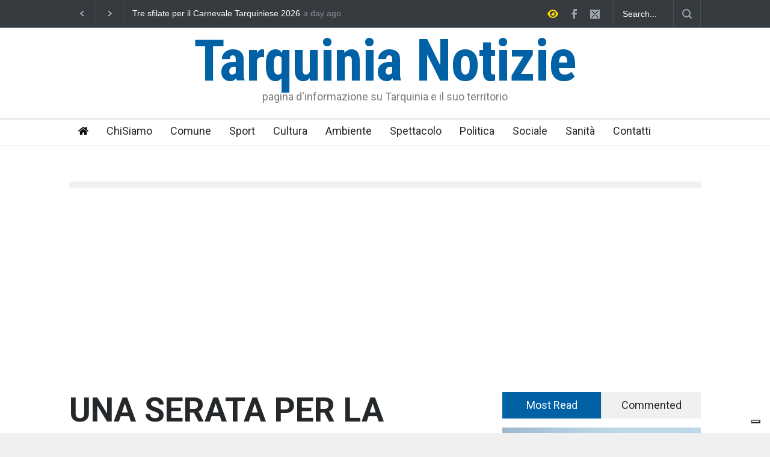

--- FILE ---
content_type: text/html; charset=UTF-8
request_url: https://tarquinianotizie.it/una-serata-per-la-diversita/
body_size: 101801
content:
<!DOCTYPE html>
<html lang="it-IT">
		<head>
		<!--meta-->
		<meta http-equiv="content-type" content="text/html; charset=UTF-8" />
		<meta name="generator" content="WordPress 6.7.4" />
		<meta name="viewport" content="width=device-width, initial-scale=1, maximum-scale=1.2" />
		<meta name="description" content="pagina d&#039;informazione su Tarquinia e il suo territorio" />
		<meta name="format-detection" content="telephone=no" />
		<!--style-->
		<link rel="alternate" type="application/rss+xml" title="RSS 2.0" href="https://tarquinianotizie.it/feed/" />
		<link rel="pingback" href="https://tarquinianotizie.it/xmlrpc.php" />
				<link rel="shortcut icon" href="http://tarquinianotizie.it/wp-content/uploads/2018/07/favicon_tn.png" />
					<script type="text/javascript" class="_iub_cs_skip">
				var _iub = _iub || {};
				_iub.csConfiguration = _iub.csConfiguration || {};
				_iub.csConfiguration.siteId = "3007347";
				_iub.csConfiguration.cookiePolicyId = "96637670";
			</script>
			<script class="_iub_cs_skip" src="https://cs.iubenda.com/sync/3007347.js"></script>
			<meta name='robots' content='index, follow, max-image-preview:large, max-snippet:-1, max-video-preview:-1' />
	<style>img:is([sizes="auto" i], [sizes^="auto," i]) { contain-intrinsic-size: 3000px 1500px }</style>
	
	<!-- This site is optimized with the Yoast SEO plugin v24.5 - https://yoast.com/wordpress/plugins/seo/ -->
	<title>UNA SERATA PER LA DIVERSITA&#039; - Tarquinia Notizie</title>
	<link rel="canonical" href="https://tarquinianotizie.it/una-serata-per-la-diversita/" />
	<meta property="og:locale" content="it_IT" />
	<meta property="og:type" content="article" />
	<meta property="og:title" content="UNA SERATA PER LA DIVERSITA&#039; - Tarquinia Notizie" />
	<meta property="og:url" content="https://tarquinianotizie.it/una-serata-per-la-diversita/" />
	<meta property="og:site_name" content="Tarquinia Notizie" />
	<meta property="article:published_time" content="2018-07-13T21:26:07+00:00" />
	<meta property="article:modified_time" content="2018-07-16T15:29:32+00:00" />
	<meta property="og:image" content="https://tarquinianotizie.it/wp-content/uploads/2018/07/serata-diversita.png" />
	<meta property="og:image:width" content="834" />
	<meta property="og:image:height" content="578" />
	<meta property="og:image:type" content="image/png" />
	<meta name="author" content="admin" />
	<meta name="twitter:card" content="summary_large_image" />
	<meta name="twitter:label1" content="Scritto da" />
	<meta name="twitter:data1" content="admin" />
	<script type="application/ld+json" class="yoast-schema-graph">{"@context":"https://schema.org","@graph":[{"@type":"WebPage","@id":"https://tarquinianotizie.it/una-serata-per-la-diversita/","url":"https://tarquinianotizie.it/una-serata-per-la-diversita/","name":"UNA SERATA PER LA DIVERSITA' - Tarquinia Notizie","isPartOf":{"@id":"https://tarquinianotizie.it/#website"},"primaryImageOfPage":{"@id":"https://tarquinianotizie.it/una-serata-per-la-diversita/#primaryimage"},"image":{"@id":"https://tarquinianotizie.it/una-serata-per-la-diversita/#primaryimage"},"thumbnailUrl":"https://tarquinianotizie.it/wp-content/uploads/2018/07/serata-diversita.png","datePublished":"2018-07-13T21:26:07+00:00","dateModified":"2018-07-16T15:29:32+00:00","author":{"@id":"https://tarquinianotizie.it/#/schema/person/244e3ec1f3a78ee013dd455722fed079"},"breadcrumb":{"@id":"https://tarquinianotizie.it/una-serata-per-la-diversita/#breadcrumb"},"inLanguage":"it-IT","potentialAction":[{"@type":"ReadAction","target":["https://tarquinianotizie.it/una-serata-per-la-diversita/"]}]},{"@type":"ImageObject","inLanguage":"it-IT","@id":"https://tarquinianotizie.it/una-serata-per-la-diversita/#primaryimage","url":"https://tarquinianotizie.it/wp-content/uploads/2018/07/serata-diversita.png","contentUrl":"https://tarquinianotizie.it/wp-content/uploads/2018/07/serata-diversita.png","width":834,"height":578},{"@type":"BreadcrumbList","@id":"https://tarquinianotizie.it/una-serata-per-la-diversita/#breadcrumb","itemListElement":[{"@type":"ListItem","position":1,"name":"Home","item":"https://tarquinianotizie.it/"},{"@type":"ListItem","position":2,"name":"UNA SERATA PER LA DIVERSITA&#8217;"}]},{"@type":"WebSite","@id":"https://tarquinianotizie.it/#website","url":"https://tarquinianotizie.it/","name":"Tarquinia Notizie","description":"pagina d&#039;informazione su Tarquinia e il suo territorio","potentialAction":[{"@type":"SearchAction","target":{"@type":"EntryPoint","urlTemplate":"https://tarquinianotizie.it/?s={search_term_string}"},"query-input":{"@type":"PropertyValueSpecification","valueRequired":true,"valueName":"search_term_string"}}],"inLanguage":"it-IT"},{"@type":"Person","@id":"https://tarquinianotizie.it/#/schema/person/244e3ec1f3a78ee013dd455722fed079","name":"admin","image":{"@type":"ImageObject","inLanguage":"it-IT","@id":"https://tarquinianotizie.it/#/schema/person/image/","url":"https://secure.gravatar.com/avatar/8aaeb14e6e26968ac29c2d72f030c13b?s=96&d=mm&r=g","contentUrl":"https://secure.gravatar.com/avatar/8aaeb14e6e26968ac29c2d72f030c13b?s=96&d=mm&r=g","caption":"admin"},"url":"https://tarquinianotizie.it/author/admin/"}]}</script>
	<!-- / Yoast SEO plugin. -->


<link rel='dns-prefetch' href='//cdn.iubenda.com' />
<link rel='dns-prefetch' href='//maps.google.com' />
<link rel='dns-prefetch' href='//fonts.googleapis.com' />
<link rel="alternate" type="application/rss+xml" title="Tarquinia Notizie &raquo; Feed" href="https://tarquinianotizie.it/feed/" />
<link rel="alternate" type="application/rss+xml" title="Tarquinia Notizie &raquo; Feed dei commenti" href="https://tarquinianotizie.it/comments/feed/" />
<link rel="alternate" type="application/rss+xml" title="Tarquinia Notizie &raquo; UNA SERATA PER LA DIVERSITA&#8217; Feed dei commenti" href="https://tarquinianotizie.it/una-serata-per-la-diversita/feed/" />
		<!-- This site uses the Google Analytics by ExactMetrics plugin v8.3.1 - Using Analytics tracking - https://www.exactmetrics.com/ -->
		<!-- Note: ExactMetrics is not currently configured on this site. The site owner needs to authenticate with Google Analytics in the ExactMetrics settings panel. -->
					<!-- No tracking code set -->
				<!-- / Google Analytics by ExactMetrics -->
		<script type="text/javascript">
/* <![CDATA[ */
window._wpemojiSettings = {"baseUrl":"https:\/\/s.w.org\/images\/core\/emoji\/15.0.3\/72x72\/","ext":".png","svgUrl":"https:\/\/s.w.org\/images\/core\/emoji\/15.0.3\/svg\/","svgExt":".svg","source":{"concatemoji":"https:\/\/tarquinianotizie.it\/wp-includes\/js\/wp-emoji-release.min.js?ver=6.7.4"}};
/*! This file is auto-generated */
!function(i,n){var o,s,e;function c(e){try{var t={supportTests:e,timestamp:(new Date).valueOf()};sessionStorage.setItem(o,JSON.stringify(t))}catch(e){}}function p(e,t,n){e.clearRect(0,0,e.canvas.width,e.canvas.height),e.fillText(t,0,0);var t=new Uint32Array(e.getImageData(0,0,e.canvas.width,e.canvas.height).data),r=(e.clearRect(0,0,e.canvas.width,e.canvas.height),e.fillText(n,0,0),new Uint32Array(e.getImageData(0,0,e.canvas.width,e.canvas.height).data));return t.every(function(e,t){return e===r[t]})}function u(e,t,n){switch(t){case"flag":return n(e,"\ud83c\udff3\ufe0f\u200d\u26a7\ufe0f","\ud83c\udff3\ufe0f\u200b\u26a7\ufe0f")?!1:!n(e,"\ud83c\uddfa\ud83c\uddf3","\ud83c\uddfa\u200b\ud83c\uddf3")&&!n(e,"\ud83c\udff4\udb40\udc67\udb40\udc62\udb40\udc65\udb40\udc6e\udb40\udc67\udb40\udc7f","\ud83c\udff4\u200b\udb40\udc67\u200b\udb40\udc62\u200b\udb40\udc65\u200b\udb40\udc6e\u200b\udb40\udc67\u200b\udb40\udc7f");case"emoji":return!n(e,"\ud83d\udc26\u200d\u2b1b","\ud83d\udc26\u200b\u2b1b")}return!1}function f(e,t,n){var r="undefined"!=typeof WorkerGlobalScope&&self instanceof WorkerGlobalScope?new OffscreenCanvas(300,150):i.createElement("canvas"),a=r.getContext("2d",{willReadFrequently:!0}),o=(a.textBaseline="top",a.font="600 32px Arial",{});return e.forEach(function(e){o[e]=t(a,e,n)}),o}function t(e){var t=i.createElement("script");t.src=e,t.defer=!0,i.head.appendChild(t)}"undefined"!=typeof Promise&&(o="wpEmojiSettingsSupports",s=["flag","emoji"],n.supports={everything:!0,everythingExceptFlag:!0},e=new Promise(function(e){i.addEventListener("DOMContentLoaded",e,{once:!0})}),new Promise(function(t){var n=function(){try{var e=JSON.parse(sessionStorage.getItem(o));if("object"==typeof e&&"number"==typeof e.timestamp&&(new Date).valueOf()<e.timestamp+604800&&"object"==typeof e.supportTests)return e.supportTests}catch(e){}return null}();if(!n){if("undefined"!=typeof Worker&&"undefined"!=typeof OffscreenCanvas&&"undefined"!=typeof URL&&URL.createObjectURL&&"undefined"!=typeof Blob)try{var e="postMessage("+f.toString()+"("+[JSON.stringify(s),u.toString(),p.toString()].join(",")+"));",r=new Blob([e],{type:"text/javascript"}),a=new Worker(URL.createObjectURL(r),{name:"wpTestEmojiSupports"});return void(a.onmessage=function(e){c(n=e.data),a.terminate(),t(n)})}catch(e){}c(n=f(s,u,p))}t(n)}).then(function(e){for(var t in e)n.supports[t]=e[t],n.supports.everything=n.supports.everything&&n.supports[t],"flag"!==t&&(n.supports.everythingExceptFlag=n.supports.everythingExceptFlag&&n.supports[t]);n.supports.everythingExceptFlag=n.supports.everythingExceptFlag&&!n.supports.flag,n.DOMReady=!1,n.readyCallback=function(){n.DOMReady=!0}}).then(function(){return e}).then(function(){var e;n.supports.everything||(n.readyCallback(),(e=n.source||{}).concatemoji?t(e.concatemoji):e.wpemoji&&e.twemoji&&(t(e.twemoji),t(e.wpemoji)))}))}((window,document),window._wpemojiSettings);
/* ]]> */
</script>
<style id='wp-emoji-styles-inline-css' type='text/css'>

	img.wp-smiley, img.emoji {
		display: inline !important;
		border: none !important;
		box-shadow: none !important;
		height: 1em !important;
		width: 1em !important;
		margin: 0 0.07em !important;
		vertical-align: -0.1em !important;
		background: none !important;
		padding: 0 !important;
	}
</style>
<link rel='stylesheet' id='wp-block-library-css' href='https://tarquinianotizie.it/wp-includes/css/dist/block-library/style.min.css?ver=6.7.4' type='text/css' media='all' />
<style id='classic-theme-styles-inline-css' type='text/css'>
/*! This file is auto-generated */
.wp-block-button__link{color:#fff;background-color:#32373c;border-radius:9999px;box-shadow:none;text-decoration:none;padding:calc(.667em + 2px) calc(1.333em + 2px);font-size:1.125em}.wp-block-file__button{background:#32373c;color:#fff;text-decoration:none}
</style>
<style id='global-styles-inline-css' type='text/css'>
:root{--wp--preset--aspect-ratio--square: 1;--wp--preset--aspect-ratio--4-3: 4/3;--wp--preset--aspect-ratio--3-4: 3/4;--wp--preset--aspect-ratio--3-2: 3/2;--wp--preset--aspect-ratio--2-3: 2/3;--wp--preset--aspect-ratio--16-9: 16/9;--wp--preset--aspect-ratio--9-16: 9/16;--wp--preset--color--black: #000000;--wp--preset--color--cyan-bluish-gray: #abb8c3;--wp--preset--color--white: #ffffff;--wp--preset--color--pale-pink: #f78da7;--wp--preset--color--vivid-red: #cf2e2e;--wp--preset--color--luminous-vivid-orange: #ff6900;--wp--preset--color--luminous-vivid-amber: #fcb900;--wp--preset--color--light-green-cyan: #7bdcb5;--wp--preset--color--vivid-green-cyan: #00d084;--wp--preset--color--pale-cyan-blue: #8ed1fc;--wp--preset--color--vivid-cyan-blue: #0693e3;--wp--preset--color--vivid-purple: #9b51e0;--wp--preset--gradient--vivid-cyan-blue-to-vivid-purple: linear-gradient(135deg,rgba(6,147,227,1) 0%,rgb(155,81,224) 100%);--wp--preset--gradient--light-green-cyan-to-vivid-green-cyan: linear-gradient(135deg,rgb(122,220,180) 0%,rgb(0,208,130) 100%);--wp--preset--gradient--luminous-vivid-amber-to-luminous-vivid-orange: linear-gradient(135deg,rgba(252,185,0,1) 0%,rgba(255,105,0,1) 100%);--wp--preset--gradient--luminous-vivid-orange-to-vivid-red: linear-gradient(135deg,rgba(255,105,0,1) 0%,rgb(207,46,46) 100%);--wp--preset--gradient--very-light-gray-to-cyan-bluish-gray: linear-gradient(135deg,rgb(238,238,238) 0%,rgb(169,184,195) 100%);--wp--preset--gradient--cool-to-warm-spectrum: linear-gradient(135deg,rgb(74,234,220) 0%,rgb(151,120,209) 20%,rgb(207,42,186) 40%,rgb(238,44,130) 60%,rgb(251,105,98) 80%,rgb(254,248,76) 100%);--wp--preset--gradient--blush-light-purple: linear-gradient(135deg,rgb(255,206,236) 0%,rgb(152,150,240) 100%);--wp--preset--gradient--blush-bordeaux: linear-gradient(135deg,rgb(254,205,165) 0%,rgb(254,45,45) 50%,rgb(107,0,62) 100%);--wp--preset--gradient--luminous-dusk: linear-gradient(135deg,rgb(255,203,112) 0%,rgb(199,81,192) 50%,rgb(65,88,208) 100%);--wp--preset--gradient--pale-ocean: linear-gradient(135deg,rgb(255,245,203) 0%,rgb(182,227,212) 50%,rgb(51,167,181) 100%);--wp--preset--gradient--electric-grass: linear-gradient(135deg,rgb(202,248,128) 0%,rgb(113,206,126) 100%);--wp--preset--gradient--midnight: linear-gradient(135deg,rgb(2,3,129) 0%,rgb(40,116,252) 100%);--wp--preset--font-size--small: 13px;--wp--preset--font-size--medium: 20px;--wp--preset--font-size--large: 36px;--wp--preset--font-size--x-large: 42px;--wp--preset--spacing--20: 0.44rem;--wp--preset--spacing--30: 0.67rem;--wp--preset--spacing--40: 1rem;--wp--preset--spacing--50: 1.5rem;--wp--preset--spacing--60: 2.25rem;--wp--preset--spacing--70: 3.38rem;--wp--preset--spacing--80: 5.06rem;--wp--preset--shadow--natural: 6px 6px 9px rgba(0, 0, 0, 0.2);--wp--preset--shadow--deep: 12px 12px 50px rgba(0, 0, 0, 0.4);--wp--preset--shadow--sharp: 6px 6px 0px rgba(0, 0, 0, 0.2);--wp--preset--shadow--outlined: 6px 6px 0px -3px rgba(255, 255, 255, 1), 6px 6px rgba(0, 0, 0, 1);--wp--preset--shadow--crisp: 6px 6px 0px rgba(0, 0, 0, 1);}:where(.is-layout-flex){gap: 0.5em;}:where(.is-layout-grid){gap: 0.5em;}body .is-layout-flex{display: flex;}.is-layout-flex{flex-wrap: wrap;align-items: center;}.is-layout-flex > :is(*, div){margin: 0;}body .is-layout-grid{display: grid;}.is-layout-grid > :is(*, div){margin: 0;}:where(.wp-block-columns.is-layout-flex){gap: 2em;}:where(.wp-block-columns.is-layout-grid){gap: 2em;}:where(.wp-block-post-template.is-layout-flex){gap: 1.25em;}:where(.wp-block-post-template.is-layout-grid){gap: 1.25em;}.has-black-color{color: var(--wp--preset--color--black) !important;}.has-cyan-bluish-gray-color{color: var(--wp--preset--color--cyan-bluish-gray) !important;}.has-white-color{color: var(--wp--preset--color--white) !important;}.has-pale-pink-color{color: var(--wp--preset--color--pale-pink) !important;}.has-vivid-red-color{color: var(--wp--preset--color--vivid-red) !important;}.has-luminous-vivid-orange-color{color: var(--wp--preset--color--luminous-vivid-orange) !important;}.has-luminous-vivid-amber-color{color: var(--wp--preset--color--luminous-vivid-amber) !important;}.has-light-green-cyan-color{color: var(--wp--preset--color--light-green-cyan) !important;}.has-vivid-green-cyan-color{color: var(--wp--preset--color--vivid-green-cyan) !important;}.has-pale-cyan-blue-color{color: var(--wp--preset--color--pale-cyan-blue) !important;}.has-vivid-cyan-blue-color{color: var(--wp--preset--color--vivid-cyan-blue) !important;}.has-vivid-purple-color{color: var(--wp--preset--color--vivid-purple) !important;}.has-black-background-color{background-color: var(--wp--preset--color--black) !important;}.has-cyan-bluish-gray-background-color{background-color: var(--wp--preset--color--cyan-bluish-gray) !important;}.has-white-background-color{background-color: var(--wp--preset--color--white) !important;}.has-pale-pink-background-color{background-color: var(--wp--preset--color--pale-pink) !important;}.has-vivid-red-background-color{background-color: var(--wp--preset--color--vivid-red) !important;}.has-luminous-vivid-orange-background-color{background-color: var(--wp--preset--color--luminous-vivid-orange) !important;}.has-luminous-vivid-amber-background-color{background-color: var(--wp--preset--color--luminous-vivid-amber) !important;}.has-light-green-cyan-background-color{background-color: var(--wp--preset--color--light-green-cyan) !important;}.has-vivid-green-cyan-background-color{background-color: var(--wp--preset--color--vivid-green-cyan) !important;}.has-pale-cyan-blue-background-color{background-color: var(--wp--preset--color--pale-cyan-blue) !important;}.has-vivid-cyan-blue-background-color{background-color: var(--wp--preset--color--vivid-cyan-blue) !important;}.has-vivid-purple-background-color{background-color: var(--wp--preset--color--vivid-purple) !important;}.has-black-border-color{border-color: var(--wp--preset--color--black) !important;}.has-cyan-bluish-gray-border-color{border-color: var(--wp--preset--color--cyan-bluish-gray) !important;}.has-white-border-color{border-color: var(--wp--preset--color--white) !important;}.has-pale-pink-border-color{border-color: var(--wp--preset--color--pale-pink) !important;}.has-vivid-red-border-color{border-color: var(--wp--preset--color--vivid-red) !important;}.has-luminous-vivid-orange-border-color{border-color: var(--wp--preset--color--luminous-vivid-orange) !important;}.has-luminous-vivid-amber-border-color{border-color: var(--wp--preset--color--luminous-vivid-amber) !important;}.has-light-green-cyan-border-color{border-color: var(--wp--preset--color--light-green-cyan) !important;}.has-vivid-green-cyan-border-color{border-color: var(--wp--preset--color--vivid-green-cyan) !important;}.has-pale-cyan-blue-border-color{border-color: var(--wp--preset--color--pale-cyan-blue) !important;}.has-vivid-cyan-blue-border-color{border-color: var(--wp--preset--color--vivid-cyan-blue) !important;}.has-vivid-purple-border-color{border-color: var(--wp--preset--color--vivid-purple) !important;}.has-vivid-cyan-blue-to-vivid-purple-gradient-background{background: var(--wp--preset--gradient--vivid-cyan-blue-to-vivid-purple) !important;}.has-light-green-cyan-to-vivid-green-cyan-gradient-background{background: var(--wp--preset--gradient--light-green-cyan-to-vivid-green-cyan) !important;}.has-luminous-vivid-amber-to-luminous-vivid-orange-gradient-background{background: var(--wp--preset--gradient--luminous-vivid-amber-to-luminous-vivid-orange) !important;}.has-luminous-vivid-orange-to-vivid-red-gradient-background{background: var(--wp--preset--gradient--luminous-vivid-orange-to-vivid-red) !important;}.has-very-light-gray-to-cyan-bluish-gray-gradient-background{background: var(--wp--preset--gradient--very-light-gray-to-cyan-bluish-gray) !important;}.has-cool-to-warm-spectrum-gradient-background{background: var(--wp--preset--gradient--cool-to-warm-spectrum) !important;}.has-blush-light-purple-gradient-background{background: var(--wp--preset--gradient--blush-light-purple) !important;}.has-blush-bordeaux-gradient-background{background: var(--wp--preset--gradient--blush-bordeaux) !important;}.has-luminous-dusk-gradient-background{background: var(--wp--preset--gradient--luminous-dusk) !important;}.has-pale-ocean-gradient-background{background: var(--wp--preset--gradient--pale-ocean) !important;}.has-electric-grass-gradient-background{background: var(--wp--preset--gradient--electric-grass) !important;}.has-midnight-gradient-background{background: var(--wp--preset--gradient--midnight) !important;}.has-small-font-size{font-size: var(--wp--preset--font-size--small) !important;}.has-medium-font-size{font-size: var(--wp--preset--font-size--medium) !important;}.has-large-font-size{font-size: var(--wp--preset--font-size--large) !important;}.has-x-large-font-size{font-size: var(--wp--preset--font-size--x-large) !important;}
:where(.wp-block-post-template.is-layout-flex){gap: 1.25em;}:where(.wp-block-post-template.is-layout-grid){gap: 1.25em;}
:where(.wp-block-columns.is-layout-flex){gap: 2em;}:where(.wp-block-columns.is-layout-grid){gap: 2em;}
:root :where(.wp-block-pullquote){font-size: 1.5em;line-height: 1.6;}
</style>
<link rel='stylesheet' id='adsns_css-css' href='https://tarquinianotizie.it/wp-content/plugins/adsense-plugin/css/adsns.css?ver=1.50' type='text/css' media='all' />
<link rel='stylesheet' id='wp-polls-css' href='https://tarquinianotizie.it/wp-content/plugins/wp-polls/polls-css.css?ver=2.77.3' type='text/css' media='all' />
<style id='wp-polls-inline-css' type='text/css'>
.wp-polls .pollbar {
	margin: 1px;
	font-size: 6px;
	line-height: 8px;
	height: 8px;
	background-image: url('https://tarquinianotizie.it/wp-content/plugins/wp-polls/images/default/pollbg.gif');
	border: 1px solid #c8c8c8;
}

</style>
<link rel='stylesheet' id='trp-language-switcher-style-css' href='https://tarquinianotizie.it/wp-content/plugins/translatepress-multilingual/assets/css/trp-language-switcher.css?ver=2.9.5' type='text/css' media='all' />
<link rel='stylesheet' id='google-font-roboto-css' href='//fonts.googleapis.com/css?family=Roboto%3A300%2C400%2C700&#038;ver=6.7.4' type='text/css' media='all' />
<link rel='stylesheet' id='google-font-roboto-condensed-css' href='//fonts.googleapis.com/css?family=Roboto+Condensed%3A300%2C400%2C700&#038;ver=6.7.4' type='text/css' media='all' />
<link rel='stylesheet' id='reset-css' href='https://tarquinianotizie.it/wp-content/themes/pressroom/style/reset.css?ver=6.7.4' type='text/css' media='all' />
<link rel='stylesheet' id='superfish-css' href='https://tarquinianotizie.it/wp-content/themes/pressroom/style/superfish.css?ver=6.7.4' type='text/css' media='all' />
<link rel='stylesheet' id='prettyPhoto-css' href='https://tarquinianotizie.it/wp-content/themes/pressroom/style/prettyPhoto.css?ver=6.7.4' type='text/css' media='all' />
<link rel='stylesheet' id='jquery-qtip-css' href='https://tarquinianotizie.it/wp-content/themes/pressroom/style/jquery.qtip.css?ver=6.7.4' type='text/css' media='all' />
<link rel='stylesheet' id='odometer-css' href='https://tarquinianotizie.it/wp-content/themes/pressroom/style/odometer-theme-default.css?ver=6.7.4' type='text/css' media='all' />
<link rel='stylesheet' id='animations-css' href='https://tarquinianotizie.it/wp-content/themes/pressroom/style/animations.css?ver=6.7.4' type='text/css' media='all' />
<link rel='stylesheet' id='main-style-css' href='https://tarquinianotizie.it/wp-content/themes/pressroom/style.css?ver=6.7.4' type='text/css' media='all' />
<link rel='stylesheet' id='responsive-css' href='https://tarquinianotizie.it/wp-content/themes/pressroom/style/responsive.css?ver=6.7.4' type='text/css' media='all' />
<link rel='stylesheet' id='custom-css' href='https://tarquinianotizie.it/wp-content/themes/pressroom/custom.css?ver=6.7.4' type='text/css' media='all' />
<style id='akismet-widget-style-inline-css' type='text/css'>

			.a-stats {
				--akismet-color-mid-green: #357b49;
				--akismet-color-white: #fff;
				--akismet-color-light-grey: #f6f7f7;

				max-width: 350px;
				width: auto;
			}

			.a-stats * {
				all: unset;
				box-sizing: border-box;
			}

			.a-stats strong {
				font-weight: 600;
			}

			.a-stats a.a-stats__link,
			.a-stats a.a-stats__link:visited,
			.a-stats a.a-stats__link:active {
				background: var(--akismet-color-mid-green);
				border: none;
				box-shadow: none;
				border-radius: 8px;
				color: var(--akismet-color-white);
				cursor: pointer;
				display: block;
				font-family: -apple-system, BlinkMacSystemFont, 'Segoe UI', 'Roboto', 'Oxygen-Sans', 'Ubuntu', 'Cantarell', 'Helvetica Neue', sans-serif;
				font-weight: 500;
				padding: 12px;
				text-align: center;
				text-decoration: none;
				transition: all 0.2s ease;
			}

			/* Extra specificity to deal with TwentyTwentyOne focus style */
			.widget .a-stats a.a-stats__link:focus {
				background: var(--akismet-color-mid-green);
				color: var(--akismet-color-white);
				text-decoration: none;
			}

			.a-stats a.a-stats__link:hover {
				filter: brightness(110%);
				box-shadow: 0 4px 12px rgba(0, 0, 0, 0.06), 0 0 2px rgba(0, 0, 0, 0.16);
			}

			.a-stats .count {
				color: var(--akismet-color-white);
				display: block;
				font-size: 1.5em;
				line-height: 1.4;
				padding: 0 13px;
				white-space: nowrap;
			}
		
</style>

<script  type="text/javascript" class=" _iub_cs_skip" type="text/javascript" id="iubenda-head-inline-scripts-0">
/* <![CDATA[ */
            var _iub = _iub || [];
            _iub.csConfiguration ={"floatingPreferencesButtonDisplay":"bottom-right","lang":"it","siteId":"3007347","cookiePolicyId":"96637670","whitelabel":false,"invalidateConsentWithoutLog":true,"banner":{"closeButtonDisplay":false,"listPurposes":true,"explicitWithdrawal":true,"rejectButtonDisplay":true,"acceptButtonDisplay":true,"customizeButtonDisplay":true,"closeButtonRejects":true,"position":"float-top-center","style":"light","textColor":"#000000","backgroundColor":"#FFFFFF","customizeButtonCaptionColor":"#4D4D4D","customizeButtonColor":"#DADADA"},"perPurposeConsent":true,"enableTcf":true,"tcfPurposes":{"1":true,"2":"consent_only","3":"consent_only","4":"consent_only","5":"consent_only","6":"consent_only","7":"consent_only","8":"consent_only","9":"consent_only","10":"consent_only"}}; 
/* ]]> */
</script>
<script  type="text/javascript" src="//cdn.iubenda.com/cs/tcf/stub-v2.js" class=" _iub_cs_skip" type="text/javascript" src="//cdn.iubenda.com/cs/tcf/stub-v2.js?ver=3.12.1" id="iubenda-head-scripts-0-js"></script>
<script  type="text/javascript" src="//cdn.iubenda.com/cs/tcf/safe-tcf-v2.js" class=" _iub_cs_skip" type="text/javascript" src="//cdn.iubenda.com/cs/tcf/safe-tcf-v2.js?ver=3.12.1" id="iubenda-head-scripts-1-js"></script>
<script  type="text/javascript" src="//cdn.iubenda.com/cs/iubenda_cs.js" charset="UTF-8" async="async" class=" _iub_cs_skip" type="text/javascript" src="//cdn.iubenda.com/cs/iubenda_cs.js?ver=3.12.1" id="iubenda-head-scripts-2-js"></script>
<script type="text/javascript" src="https://tarquinianotizie.it/wp-includes/js/jquery/jquery.min.js?ver=3.7.1" id="jquery-core-js"></script>
<script type="text/javascript" src="https://tarquinianotizie.it/wp-includes/js/jquery/jquery-migrate.min.js?ver=3.4.1" id="jquery-migrate-js"></script>
<script type="text/javascript" src="//maps.google.com/maps/api/js?ver=6.7.4" id="google-maps-v3-js"></script>
<link rel="https://api.w.org/" href="https://tarquinianotizie.it/wp-json/" /><link rel="alternate" title="JSON" type="application/json" href="https://tarquinianotizie.it/wp-json/wp/v2/posts/1563" /><link rel="EditURI" type="application/rsd+xml" title="RSD" href="https://tarquinianotizie.it/xmlrpc.php?rsd" />
<meta name="generator" content="WordPress 6.7.4" />
<link rel='shortlink' href='https://tarquinianotizie.it/?p=1563' />
<link rel="alternate" title="oEmbed (JSON)" type="application/json+oembed" href="https://tarquinianotizie.it/wp-json/oembed/1.0/embed?url=https%3A%2F%2Ftarquinianotizie.it%2Funa-serata-per-la-diversita%2F" />
<link rel="alternate" title="oEmbed (XML)" type="text/xml+oembed" href="https://tarquinianotizie.it/wp-json/oembed/1.0/embed?url=https%3A%2F%2Ftarquinianotizie.it%2Funa-serata-per-la-diversita%2F&#038;format=xml" />
<link rel="alternate" hreflang="it-IT" href="https://tarquinianotizie.it/una-serata-per-la-diversita/"/>
<link rel="alternate" hreflang="it" href="https://tarquinianotizie.it/una-serata-per-la-diversita/"/>
<meta name="generator" content="Powered by WPBakery Page Builder - drag and drop page builder for WordPress."/>
<!--[if lte IE 9]><link rel="stylesheet" type="text/css" href="https://tarquinianotizie.it/wp-content/plugins/js_composer/assets/css/vc_lte_ie9.min.css" media="screen"><![endif]--><noscript><style type="text/css"> .wpb_animate_when_almost_visible { opacity: 1; }</style></noscript><!--custom style-->
<style type="text/css">
		p a,
	table a,
	.about_subtitle,
	.header h1,
	.header h1 a,
	.blog  ul.post_details.simple li.category,
	.blog  ul.post_details.simple li.category a,
	.post.single .post_details a,
	.review_summary .number,
	.announcement .expose,
	#cancel_comment,
	.more.highlight,
	.more.active:hover
		{
		color: #0061a4;
	}
		.more:hover
	{
		color: #FFF;
	}
	.menu_container .ubermenu .ubermenu-nav li:hover, .menu_container .ubermenu .ubermenu-nav li.ubermenu-active, .menu_container .ubermenu .ubermenu-nav li.ubermenu-current-menu-item, .menu_container .ubermenu .ubermenu-nav li.ubermenu-current-menu-parent, .menu_container .ubermenu .ubermenu-nav li.ubermenu-current-menu-ancestor,
	.menu_container .ubermenu .ubermenu-nav li.ubermenu-item-has-children:hover,
	.style_2.menu_container .ubermenu .ubermenu-nav li:hover, .style_2.menu_container .ubermenu .ubermenu-nav li.ubermenu-current-menu-item,
	.style_2.menu_container .ubermenu .ubermenu-nav li.ubermenu-active,
	.style_2.menu_container .ubermenu .ubermenu-nav li:hover a, .style_2.menu_container .ubermenu .ubermenu-nav li.ubermenu-current-menu-item a,
	.style_2.menu_container .ubermenu .ubermenu-nav li.ubermenu-item-has-children:hover a,
	.style_2.menu_container .ubermenu .ubermenu-nav li.ubermenu-current-menu-parent, .style_2.menu_container .ubermenu .ubermenu-nav li.ubermenu-current-menu-ancestor,
	.style_3.menu_container .ubermenu .ubermenu-nav li:hover, .style_3.menu_container .ubermenu .ubermenu-nav li.ubermenu-current-menu-item,
	.style_3.menu_container .ubermenu .ubermenu-nav li.ubermenu-active,
	.style_3.menu_container .ubermenu .ubermenu-nav li:hover a, .style_3.menu_container .ubermenu .ubermenu-nav li.ubermenu-current-menu-item a,
	.style_3.menu_container .ubermenu .ubermenu-nav li.ubermenu-item-has-children:hover a,
	.style_3.menu_container .ubermenu .ubermenu-nav li.ubermenu-current-menu-parent, .style_3.menu_container .ubermenu .ubermenu-nav li.ubermenu-current-menu-ancestor,
	.style_5.menu_container .ubermenu .ubermenu-nav li:hover, .style_5.menu_container .ubermenu .ubermenu-nav li.ubermenu-current-menu-item,
	.style_5.menu_container .ubermenu .ubermenu-nav li.ubermenu-active,
	.style_5.menu_container .ubermenu .ubermenu-nav li:hover a, .style_5.menu_container .ubermenu .ubermenu-nav li.ubermenu-current-menu-item a,
	.style_5.menu_container .ubermenu .ubermenu-nav li.ubermenu-item-has-children:hover a,
	.style_5.menu_container .ubermenu .ubermenu-nav li.ubermenu-current-menu-parent, .style_5.menu_container .ubermenu .ubermenu-nav li.ubermenu-current-menu-ancestor,
	.style_10.menu_container .ubermenu .ubermenu-nav li:hover, .style_10.menu_container .ubermenu .ubermenu-nav li.ubermenu-current-menu-item,
	.style_10.menu_container .ubermenu .ubermenu-nav li.ubermenu-active,
	.style_10.menu_container .ubermenu .ubermenu-nav li:hover a, .style_10.menu_container .ubermenu .ubermenu-nav li.ubermenu-current-menu-item a,
	.style_10.menu_container .ubermenu .ubermenu-nav li.ubermenu-item-has-children:hover a,
	.style_10.menu_container .ubermenu .ubermenu-nav li.ubermenu-current-menu-parent, .style_10.menu_container .ubermenu .ubermenu-nav li.ubermenu-current-menu-ancestor,
	.style_3.menu_container,
	.style_3.menu_container .ubermenu .ubermenu-nav li,
	.style_4.menu_container .ubermenu .ubermenu-nav li:hover, .style_4.menu_container .ubermenu .ubermenu-nav li.ubermenu-current-menu-item,
	.style_4.menu_container .ubermenu .ubermenu-nav li.ubermenu-item-has-children:hover,
	.style_4.menu_container .ubermenu .ubermenu-nav li:hover a, .style_4.menu_container .ubermenu .ubermenu-nav li.ubermenu-current-menu-item a,
	.style_4.menu_container .ubermenu .ubermenu-nav li.ubermenu-item-has-children:hover a,
	.style_4.menu_container .ubermenu .ubermenu-nav li.ubermenu-current-menu-parent, .style_4.menu_container .ubermenu .ubermenu-nav li.ubermenu-current-menu-ancestor
	{
		border-top-color: #0061a4;
	}
	.style_4.menu_container,
	.style_4.menu_container .ubermenu .ubermenu-nav li
	{
		background-color: #F0F0F0;
		border-color: #F0F0F0;
	}
	.style_2.menu_container .ubermenu .ubermenu-nav li:hover, .style_2.menu_container .ubermenu .ubermenu-nav li.ubermenu-current-menu-item,
	.style_2.menu_container .ubermenu .ubermenu-nav li.ubermenu-active,
	.style_2.menu_container .ubermenu .ubermenu-nav li:hover a, .style_2.menu_container .ubermenu .ubermenu-nav li.ubermenu-current-menu-item a,
	.style_2.menu_container .ubermenu .ubermenu-nav li.ubermenu-item-has-children:hover a,
	.style_2.menu_container .ubermenu .ubermenu-nav li.ubermenu-current-menu-parent, .style_2.menu_container .ubermenu .ubermenu-nav li.ubermenu-current-menu-ancestor,
	.style_3.menu_container .ubermenu .ubermenu-nav li:hover, .style_3.menu_container .ubermenu .ubermenu-nav li.ubermenu-current-menu-item,
	.style_3.menu_container .ubermenu .ubermenu-nav li.ubermenu-active,
	.style_3.menu_container .ubermenu .ubermenu-nav li:hover a, .style_3.menu_container .ubermenu .ubermenu-nav li.ubermenu-current-menu-item a,
	.style_3.menu_container .ubermenu .ubermenu-nav li.ubermenu-item-has-children:hover a,
	.style_3.menu_container .ubermenu .ubermenu-nav li.ubermenu-current-menu-parent, .style_3.menu_container .ubermenu .ubermenu-nav li.ubermenu-current-menu-ancestor,
	.style_5.menu_container .ubermenu .ubermenu-nav li:hover, .style_5.menu_container .ubermenu .ubermenu-nav li.ubermenu-current-menu-item,
	.style_5.menu_container .ubermenu .ubermenu-nav li.ubermenu-active,
	.style_5.menu_container .ubermenu .ubermenu-nav li:hover a, .style_5.menu_container .ubermenu .ubermenu-nav li.ubermenu-current-menu-item a,
	.style_5.menu_container .ubermenu .ubermenu-nav li.ubermenu-item-has-children:hover a,
	.style_5.menu_container .ubermenu .ubermenu-nav li.ubermenu-current-menu-parent, .style_5.menu_container .ubermenu .ubermenu-nav li.ubermenu-current-menu-ancestor,
	.style_10.menu_container .ubermenu .ubermenu-nav li:hover, .style_10.menu_container .ubermenu .ubermenu-nav li.ubermenu-current-menu-item,
	.style_10.menu_container .ubermenu .ubermenu-nav li.ubermenu-active,
	.style_10.menu_container .ubermenu .ubermenu-nav li:hover a, .style_10.menu_container .ubermenu .ubermenu-nav li.ubermenu-current-menu-item a,
	.style_10.menu_container .ubermenu .ubermenu-nav li.ubermenu-item-has-children:hover a,
	.style_10.menu_container .ubermenu .ubermenu-nav li.ubermenu-current-menu-parent, .style_10.menu_container .ubermenu .ubermenu-nav li.ubermenu-current-menu-ancestor
	{
		border-bottom-color: #0061a4;
	}
	.box_header,
	.widgettitle,
	.mobile-menu-switch,
	.widget_categories a:hover,
	.widget_tag_cloud a:hover,
	.taxonomies a:hover,
	.review_summary .number,
	.tabs.small .tabs_navigation li a:hover,
	.tabs.small .tabs_navigation li a.selected,
	.tabs.small .tabs_navigation li.ui-tabs-active a,
	.vertical_menu li.is-active a,
	.accordion .ui-accordion-header.ui-state-active,
	.more.highlight,
	.more.active:hover,
	.more.active,
	.more:hover
		{
		border-color: #0061a4;
	}
	.post .comments_number:hover .arrow_comments,
	.footer .post .comments_number:hover .arrow_comments,
	.tabs_navigation li.ui-tabs-active span
		{
		border-color: #0061a4 transparent;
	}
	.mobile_menu_container .ubermenu .ubermenu-nav li.ubermenu-current-menu-item>a,
	.mobile_menu_container .ubermenu .ubermenu-nav li.ubermenu-current-menu-ancestor ul li.ubermenu-current-menu-item a,
	.mobile_menu_container .ubermenu .ubermenu-nav li.ubermenu-current-menu-ancestor ul li.ubermenu-current-menu-parent ul li.ubermenu-current-menu-item a,
	.mobile_menu_container .ubermenu .ubermenu-nav li.ubermenu-current-menu-ancestor a,
	.mobile_menu_container .ubermenu .ubermenu-nav li.ubermenu-current-menu-ancestor ul li.ubermenu-current-menu-parent a,
	.mobile_menu_container .ubermenu .ubermenu-nav li.ubermenu-current-menu-ancestor ul li.ubermenu-current-menu-parent ul li.ubermenu-current-menu-parent a,
	.mobile-menu-switch .line,
	.mobile-menu-switch:hover,
		.slider_navigation .slider_control a:hover,
	a.slider_control:hover,
	.slider_posts_list .slider_posts_list_bar,
	.vc_row  .wpb_column .blog .post .with_number .comments_number:hover,
	.footer .post .comments_number:hover,
	.post_details li.category,
	.dropcap .dropcap_label.active,
	.widget_categories a:hover,
	.widget_tag_cloud a:hover,
	.taxonomies a:hover,
	.value_container .value_bar,
	.pagination li a:hover,
	.pagination li.selected a,
	.pagination li.selected span,
	.tabs_navigation li a:hover,
	.tabs_navigation li a.selected,
	.tabs_navigation li.ui-tabs-active a,
	.vertical_menu li.is-active a,
	.accordion .ui-accordion-header.ui-state-active,
	.icon.fullscreen:hover,
	.more.active,
	.more:hover,
	.gallery_popup .slider_navigation .slider_control a:hover,
	.style_2.menu_container .ubermenu .ubermenu-nav a:hover,
	.style_3.menu_container .ubermenu .ubermenu-nav a:hover,
	.style_2.menu_container .ubermenu .ubermenu-nav li:hover, .style_2.menu_container .ubermenu .ubermenu-nav li.ubermenu-current-menu-item,
	.style_2.menu_container .ubermenu .ubermenu-nav li.ubermenu-active,
	.style_2.menu_container .ubermenu .ubermenu-nav li:hover a, .style_2.menu_container .ubermenu .ubermenu-nav li.ubermenu-current-menu-item a,
	.style_2.menu_container .ubermenu .ubermenu-nav li.ubermenu-item-has-children:hover a,
	.style_2.menu_container .ubermenu .ubermenu-nav li.ubermenu-current-menu-parent, .style_2.menu_container .ubermenu .ubermenu-nav li.ubermenu-current-menu-ancestor,
	.style_3.menu_container .ubermenu .ubermenu-nav li:hover, .style_3.menu_container .ubermenu .ubermenu-nav li.ubermenu-current-menu-item,
	.style_3.menu_container .ubermenu .ubermenu-nav li.ubermenu-active,
	.style_3.menu_container .ubermenu .ubermenu-nav li:hover a, .style_3.menu_container .ubermenu .ubermenu-nav li.ubermenu-current-menu-item a,
	.style_3.menu_container .ubermenu .ubermenu-nav li.ubermenu-item-has-children:hover a,
	.style_3.menu_container .ubermenu .ubermenu-nav li.ubermenu-current-menu-parent, .style_3.menu_container .ubermenu .ubermenu-nav li.ubermenu-current-menu-ancestor,
	.style_5.menu_container .ubermenu .ubermenu-nav li:hover, .style_5.menu_container .ubermenu .ubermenu-nav li.ubermenu-current-menu-item,
	.style_5.menu_container .ubermenu .ubermenu-nav li.ubermenu-active,
	.style_5.menu_container .ubermenu .ubermenu-nav li:hover a, .style_5.menu_container .ubermenu .ubermenu-nav li.ubermenu-current-menu-item a,
	.style_5.menu_container .ubermenu .ubermenu-nav li.ubermenu-item-has-children:hover a,
	.style_5.menu_container .ubermenu .ubermenu-nav li.ubermenu-current-menu-parent, .style_5.menu_container .ubermenu .ubermenu-nav li.ubermenu-current-menu-ancestor,
	.style_10.menu_container .ubermenu .ubermenu-nav li:hover, .style_10.menu_container .ubermenu .ubermenu-nav li.ubermenu-current-menu-item,
	.style_10.menu_container .ubermenu .ubermenu-nav li.ubermenu-active,
	.style_10.menu_container .ubermenu .ubermenu-nav li:hover a, .style_10.menu_container .ubermenu .ubermenu-nav li.ubermenu-current-menu-item a,
	.style_10.menu_container .ubermenu .ubermenu-nav li.ubermenu-item-has-children:hover a,
	.style_10.menu_container .ubermenu .ubermenu-nav li.ubermenu-current-menu-parent, .style_10.menu_container .ubermenu .ubermenu-nav li.ubermenu-current-menu-ancestor,
	.style_5.menu_container .ubermenu .ubermenu-nav a:hover,
	.style_10.menu_container .ubermenu .ubermenu-nav a:hover
		{
		background-color: #0061a4;
	}
	.style_5.menu_container,
	.style_5.menu_container .ubermenu .ubermenu-nav li,
	.style_7.menu_container,
	.style_7.menu_container .ubermenu .ubermenu-nav li,
	.style_9.menu_container,
	.style_9.menu_container .ubermenu .ubermenu-nav li
	{
		background-color: #363B40;
		border-color: #363B40;
	}
	.read_more .arrow
	{
		background: #0061a4 url("https://tarquinianotizie.it/wp-content/themes/pressroom/images/icons/navigation/call_to_action_arrow.png") no-repeat;
	}
	.accordion .ui-accordion-header:hover .ui-accordion-header-icon
	{
		background: #0061a4 url("https://tarquinianotizie.it/wp-content/themes/pressroom/images/icons/navigation/accordion_arrow_down_hover.png") no-repeat 0 0;
	}
	</style>	</head>
		<body class="post-template-default single single-post postid-1563 single-format-standard translatepress-it_IT wpb-js-composer js-comp-ver-5.4.7 vc_responsive">
		<div class="site_container">
							<div class="header_top_bar_container clearfix">
								<div class="header_top_bar clearfix">
					<form class="search_form" action="https://tarquinianotizie.it">
	<input name="s" class="search_input" type="text" value="Search..." placeholder="Search...">
	<input type="submit" value="" class="search_submit">
</form>		<ul class="social_icons clearfix dark">
						<li><a  target='_blank' href="https://www.facebook.com/tarquinia.notizie/" class="social_icon facebook">&nbsp;</a></li>
						<li><a href="mailto:info@tarquinianotizie.it" class="social_icon mail">&nbsp;</a></li>
					</ul>
				<a href="#" class="high_contrast_switch_icon dark">&nbsp;</a>
				<div class="latest_news_scrolling_list_container"><ul><li class="left"><a href="#"></a></li><li class="right"><a href="#"></a></li><li class="posts"><ul class="latest_news_scrolling_list"><li><a href="https://tarquinianotizie.it/domenica-25-gennaio-tutti-in-spiaggia-per-pulirla/" title="Domenica 25 gennaio tutti in spiaggia...per pulirla!">Domenica 25 gennaio tutti in spiaggia...per pulirla!</a></li><li><a href="https://tarquinianotizie.it/tre-sfilate-per-il-carnevale-tarquiniese-2026/" title="Tre sfilate per il Carnevale Tarquiniese 2026">Tre sfilate per il Carnevale Tarquiniese 2026</a></li><li><a href="https://tarquinianotizie.it/sconfitte-entrambi-le-tarquiniesi-del-calcio/" title="Sconfitte entrambi le tarquiniesi del calcio">Sconfitte entrambi le tarquiniesi del calcio</a></li></ul></li><li class="date"><abbr title="2026-01-20T00:34:17+0100" class="timeago current">2026-01-20T00:34:17+0100</abbr><abbr title="2026-01-19T23:52:50+0100" class="timeago">2026-01-19T23:52:50+0100</abbr><abbr title="2026-01-19T23:38:02+0100" class="timeago">2026-01-19T23:38:02+0100</abbr></li></ul></div>				</div>
								</div>
							<!-- Header -->
			<div class="header_container">
				<div class="header clearfix">
										<div class="logo">
						<h1><a href="https://tarquinianotizie.it" title="Tarquinia Notizie">
																					Tarquinia Notizie													</a></h1>
						<h4>pagina d&#039;informazione su Tarquinia e il suo territorio</h4>
					</div>
											<div class="header_top_right_sidebar_container">
												Pubblicità<div class="textwidget custom-html-widget"><script async src="//pagead2.googlesyndication.com/pagead/js/adsbygoogle.js"></script>
<script>
     (adsbygoogle = window.adsbygoogle || []).push({
          google_ad_client: "ca-pub-7746371613414750",
          enable_page_level_ads: true
     });
</script></div>												</div>
										</div>
			</div>
								<div class="menu_container   collapsible-mobile-submenus">
						<a href="#" class="mobile-menu-switch">
							<span class="line"></span>
							<span class="line"></span>
							<span class="line"></span>
						</a>
						<div class="mobile-menu-divider"></div>
					<nav class="ubermenu clearfix"><ul id="menu-menu" class="sf-menu ubermenu-nav"><li id="menu-item-3273" class="ubermenu-item ubermenu-item-type-custom ubermenu-item-object-custom ubermenu-item-home ubermenu-item-3273"><a href="https://tarquinianotizie.it/"><img src="https://tarquinianotizie.it/wp-content/uploads/2019/03/homeTN.png"></a></li>
<li id="menu-item-1231" class="ubermenu-item ubermenu-item-type-post_type ubermenu-item-object-page ubermenu-item-1231"><a href="https://tarquinianotizie.it/chi-siamo/">ChiSiamo</a></li>
<li id="menu-item-3272" class="ubermenu-item ubermenu-item-type-taxonomy ubermenu-item-object-category ubermenu-item-3272"><a href="https://tarquinianotizie.it/category/comune/">Comune</a></li>
<li id="menu-item-3249" class="ubermenu-item ubermenu-item-type-taxonomy ubermenu-item-object-category ubermenu-item-3249"><a href="https://tarquinianotizie.it/category/sport/">Sport</a></li>
<li id="menu-item-3250" class="ubermenu-item ubermenu-item-type-taxonomy ubermenu-item-object-category ubermenu-item-3250"><a href="https://tarquinianotizie.it/category/cultura/">Cultura</a></li>
<li id="menu-item-3251" class="ubermenu-item ubermenu-item-type-taxonomy ubermenu-item-object-category ubermenu-item-3251"><a href="https://tarquinianotizie.it/category/ambiente/">Ambiente</a></li>
<li id="menu-item-3252" class="ubermenu-item ubermenu-item-type-taxonomy ubermenu-item-object-category ubermenu-item-3252"><a href="https://tarquinianotizie.it/category/spettacolo/">Spettacolo</a></li>
<li id="menu-item-3253" class="ubermenu-item ubermenu-item-type-taxonomy ubermenu-item-object-category ubermenu-item-3253"><a href="https://tarquinianotizie.it/category/politica/">Politica</a></li>
<li id="menu-item-3254" class="ubermenu-item ubermenu-item-type-taxonomy ubermenu-item-object-category ubermenu-item-3254"><a href="https://tarquinianotizie.it/category/sociale/">Sociale</a></li>
<li id="menu-item-3255" class="ubermenu-item ubermenu-item-type-taxonomy ubermenu-item-object-category ubermenu-item-3255"><a href="https://tarquinianotizie.it/category/sanita/">Sanità</a></li>
<li id="menu-item-1232" class="ubermenu-item ubermenu-item-type-post_type ubermenu-item-object-page ubermenu-item-1232"><a href="https://tarquinianotizie.it/contatti/">Contatti</a></li>
</ul></nav>					</div>
							<!-- /Header --><div class="theme_page relative">
	<div class="clearfix">
		<div class="vc_row wpb_row vc_row-fluid page_margin_top"><div class="wpb_column vc_column_container vc_col-sm-12"><div class="wpb_wrapper"></div></div></div><div class="vc_row wpb_row vc_row-fluid page_margin_top"><div class="wpb_column vc_column_container vc_col-sm-12"><div class="wpb_wrapper"><hr class="divider"></div></div></div><div class="vc_row wpb_row vc_row-fluid page_margin_top"><div class="wpb_column vc_column_container vc_col-sm-8"><div class="wpb_wrapper"><div class="single post post-1563 type-post status-publish format-standard has-post-thumbnail hentry category-articoli"><h1 class="post_title"><a href="https://tarquinianotizie.it/una-serata-per-la-diversita/" title="UNA SERATA PER LA DIVERSITA&#8217;">UNA SERATA PER LA DIVERSITA&#8217;</a></h1><ul class="post_details clearfix"><li class="detail category">In <a href="https://tarquinianotizie.it/category/articoli/" title="View all posts filed under Articoli">Articoli</a></li><li class="detail date">13 Luglio 2018</li><li class="detail author"><a class="author" href="https://tarquinianotizie.it/author/admin/" title="admin">admin</a><li class="detail views">1080 Views</li><li class="detail comments scroll_to_comments"><a href="https://tarquinianotizie.it/una-serata-per-la-diversita/#respond" title="0 comments">0 comments</a></li></ul><a class="post_image page_margin_top prettyPhoto" href="https://tarquinianotizie.it/wp-content/uploads/2018/07/serata-diversita.png" title="UNA SERATA PER LA DIVERSITA&#8217;"><img decoding="async" width="690" height="450" src="https://tarquinianotizie.it/wp-content/uploads/2018/07/serata-diversita-690x450.png" class="attachment-small-slider-thumb size-small-slider-thumb wp-post-image" alt="UNA SERATA PER LA DIVERSITA&#8217;" title="" /></a><div class="post_content page_margin_top_section clearfix"><div class="content_box"><h3 class="excerpt"></h3><div class="text"><p><img fetchpriority="high" decoding="async" class="aligncenter size-full wp-image-1564" src="https://tarquinianotizie.it/wp-content/uploads/2018/07/37068868_10215413441243234_9213585816431886336_n.jpg" alt="" width="676" height="960" srcset="https://tarquinianotizie.it/wp-content/uploads/2018/07/37068868_10215413441243234_9213585816431886336_n.jpg 676w, https://tarquinianotizie.it/wp-content/uploads/2018/07/37068868_10215413441243234_9213585816431886336_n-211x300.jpg 211w" sizes="(max-width: 676px) 100vw, 676px" /></p>
</div></div><div class="author_box animated_element">
			<div class="single-author">
				<a class="thumb" href="https://tarquinianotizie.it/author/admin/" title="admin"><img alt='' src='https://secure.gravatar.com/avatar/8aaeb14e6e26968ac29c2d72f030c13b?s=100&#038;d=mm&#038;r=g' srcset='https://secure.gravatar.com/avatar/8aaeb14e6e26968ac29c2d72f030c13b?s=200&#038;d=mm&#038;r=g 2x' class='avatar avatar-100 photo' height='100' width='100' /></a>
				<div class="details">
					<h5><a href="https://tarquinianotizie.it/author/admin/" title="admin">admin</a></h5>
					<h6>ADMINISTRATOR</h6>
					<a href="https://tarquinianotizie.it/author/admin/" class="more highlight margin_top_15">PROFILE</a>
				</div>
			</div>
		</div></div></div><div class="vc_row wpb_row vc_row-fluid page_margin_top">
						<div class="share_box clearfix">
						<label>condividi:</label>
						<ul class="social_icons clearfix"><li><a target="_blank" title="" href="https://www.facebook.com/sharer/sharer.php?u=https://tarquinianotizie.it/una-serata-per-la-diversita/" class="social_icon facebook">&nbsp;</a></li><li><a target="_blank" title="" href="https://twitter.com/home?status=https://tarquinianotizie.it/una-serata-per-la-diversita/" class="social_icon twitter">&nbsp;</a></li><li><a target="_blank" title="" href="https://plus.google.com/share?url=https://tarquinianotizie.it/una-serata-per-la-diversita/" class="social_icon googleplus">&nbsp;</a></li><li><a target="_blank" title="" href="https://www.linkedin.com/shareArticle?mini=true&#038;url=https://tarquinianotizie.it/una-serata-per-la-diversita/" class="social_icon linkedin">&nbsp;</a></li><li><a target="_blank" title="" href="https://pinterest.com/pin/create/button/?url=&#038;media=https://tarquinianotizie.it/una-serata-per-la-diversita/" class="social_icon pinterest">&nbsp;</a></li><li><a target="_blank" title="" href="http://themeforest.net/user/QuanticaLabs/portfolio?ref=QuanticaLabs" class="social_icon envato">&nbsp;</a></li></ul></div></div><div class="vc_row wpb_row vc_row-fluid page_margin_top"><ul class="taxonomies categories right clearfix"><li><a href="https://tarquinianotizie.it/category/articoli/" title="View all posts filed under Articoli">Articoli</a></li></ul></div><h4 class="box_header page_margin_top_section">Posts Carousel</h4><div class="horizontal_carousel_container clearfix page_margin_top"><ul class="blog horizontal_carousel visible-3 autoplay-0 pause_on_hover-1 scroll-1"><li class="post">
			<a href="https://tarquinianotizie.it/domenica-25-gennaio-tutti-in-spiaggia-per-pulirla/" title="Domenica 25 gennaio tutti in spiaggia...per pulirla!" class="post_image clearfix"><img decoding="async" width="330" height="242" src="https://tarquinianotizie.it/wp-content/uploads/2021/03/bandiere-fare-verde-e-italiana-sulla-spiaggia-FILEminimizer-1-330x242.jpg" class="attachment-blog-post-thumb size-blog-post-thumb wp-post-image" alt="Domenica 25 gennaio tutti in spiaggia&#8230;per pulirla!" title="" srcset="https://tarquinianotizie.it/wp-content/uploads/2021/03/bandiere-fare-verde-e-italiana-sulla-spiaggia-FILEminimizer-1-330x242.jpg 330w, https://tarquinianotizie.it/wp-content/uploads/2021/03/bandiere-fare-verde-e-italiana-sulla-spiaggia-FILEminimizer-1-16x12.jpg 16w, https://tarquinianotizie.it/wp-content/uploads/2021/03/bandiere-fare-verde-e-italiana-sulla-spiaggia-FILEminimizer-1-510x374.jpg 510w, https://tarquinianotizie.it/wp-content/uploads/2021/03/bandiere-fare-verde-e-italiana-sulla-spiaggia-FILEminimizer-1-130x95.jpg 130w" sizes="(max-width: 330px) 100vw, 330px" /></a><h5><a href="https://tarquinianotizie.it/domenica-25-gennaio-tutti-in-spiaggia-per-pulirla/" title="Domenica 25 gennaio tutti in spiaggia...per pulirla!">Domenica 25 gennaio tutti in spiaggia...per pulirla!</a></h5>
			<ul class="post_details simple"><li class="category"><a class="category-36" href="https://tarquinianotizie.it/category/ambiente/" title="View all posts filed under ambiente">ambiente</a>, <a class="category-26" href="https://tarquinianotizie.it/category/articoli/" title="View all posts filed under Articoli">Articoli</a></li><li class="date">20 Gennaio 2026</li>
			</ul></li><li class="post">
			<a href="https://tarquinianotizie.it/tre-sfilate-per-il-carnevale-tarquiniese-2026/" title="Tre sfilate per il Carnevale Tarquiniese 2026" class="post_image clearfix"><img decoding="async" width="330" height="242" src="https://tarquinianotizie.it/wp-content/uploads/2026/01/freecompress-Carnevale-edizione-2025-1-330x242.jpg" class="attachment-blog-post-thumb size-blog-post-thumb wp-post-image" alt="Tre sfilate per il Carnevale Tarquiniese 2026" title="" srcset="https://tarquinianotizie.it/wp-content/uploads/2026/01/freecompress-Carnevale-edizione-2025-1-330x242.jpg 330w, https://tarquinianotizie.it/wp-content/uploads/2026/01/freecompress-Carnevale-edizione-2025-1-18x12.jpg 18w, https://tarquinianotizie.it/wp-content/uploads/2026/01/freecompress-Carnevale-edizione-2025-1-510x374.jpg 510w, https://tarquinianotizie.it/wp-content/uploads/2026/01/freecompress-Carnevale-edizione-2025-1-130x95.jpg 130w" sizes="(max-width: 330px) 100vw, 330px" /></a><h5><a href="https://tarquinianotizie.it/tre-sfilate-per-il-carnevale-tarquiniese-2026/" title="Tre sfilate per il Carnevale Tarquiniese 2026">Tre sfilate per il Carnevale Tarquiniese 2026</a></h5>
			<ul class="post_details simple"><li class="category"><a class="category-26" href="https://tarquinianotizie.it/category/articoli/" title="View all posts filed under Articoli">Articoli</a>, <a class="category-38" href="https://tarquinianotizie.it/category/spettacolo/" title="View all posts filed under spettacolo">spettacolo</a></li><li class="date">19 Gennaio 2026</li>
			</ul></li><li class="post">
			<a href="https://tarquinianotizie.it/sconfitte-entrambi-le-tarquiniesi-del-calcio/" title="Sconfitte entrambi le tarquiniesi del calcio" class="post_image clearfix"><img decoding="async" width="330" height="242" src="https://tarquinianotizie.it/wp-content/uploads/2026/01/freecompress-tarkna-2026-330x242.jpg" class="attachment-blog-post-thumb size-blog-post-thumb wp-post-image" alt="Sconfitte entrambi le tarquiniesi del calcio" title="" srcset="https://tarquinianotizie.it/wp-content/uploads/2026/01/freecompress-tarkna-2026-330x242.jpg 330w, https://tarquinianotizie.it/wp-content/uploads/2026/01/freecompress-tarkna-2026-18x12.jpg 18w, https://tarquinianotizie.it/wp-content/uploads/2026/01/freecompress-tarkna-2026-510x374.jpg 510w, https://tarquinianotizie.it/wp-content/uploads/2026/01/freecompress-tarkna-2026-130x95.jpg 130w" sizes="(max-width: 330px) 100vw, 330px" /></a><h5><a href="https://tarquinianotizie.it/sconfitte-entrambi-le-tarquiniesi-del-calcio/" title="Sconfitte entrambi le tarquiniesi del calcio">Sconfitte entrambi le tarquiniesi del calcio</a></h5>
			<ul class="post_details simple"><li class="category"><a class="category-26" href="https://tarquinianotizie.it/category/articoli/" title="View all posts filed under Articoli">Articoli</a>, <a class="category-37" href="https://tarquinianotizie.it/category/sport/" title="View all posts filed under sport">sport</a></li><li class="date">19 Gennaio 2026</li>
			</ul></li><li class="post">
			<a href="https://tarquinianotizie.it/i-tifosi-del-tarquinia-calcio-non-mollano-e-propongono-tre-versioni-del-logo-societario/" title="I tifosi del Tarquinia Calcio non mollano e propongono tre versioni del logo societario" class="post_image clearfix"><img decoding="async" width="330" height="242" src="https://tarquinianotizie.it/wp-content/uploads/2024/05/tifosi-tarquinia-FILEminimizer-330x242.jpg" class="attachment-blog-post-thumb size-blog-post-thumb wp-post-image" alt="I tifosi del Tarquinia Calcio non mollano e propongono tre versioni del logo societario" title="" srcset="https://tarquinianotizie.it/wp-content/uploads/2024/05/tifosi-tarquinia-FILEminimizer-330x242.jpg 330w, https://tarquinianotizie.it/wp-content/uploads/2024/05/tifosi-tarquinia-FILEminimizer-18x12.jpg 18w, https://tarquinianotizie.it/wp-content/uploads/2024/05/tifosi-tarquinia-FILEminimizer-510x374.jpg 510w, https://tarquinianotizie.it/wp-content/uploads/2024/05/tifosi-tarquinia-FILEminimizer-130x95.jpg 130w" sizes="(max-width: 330px) 100vw, 330px" /></a><h5><a href="https://tarquinianotizie.it/i-tifosi-del-tarquinia-calcio-non-mollano-e-propongono-tre-versioni-del-logo-societario/" title="I tifosi del Tarquinia Calcio non mollano e propongono tre versioni del logo societario">I tifosi del Tarquinia Calcio non mollano e propongono tre versioni del logo societario</a></h5>
			<ul class="post_details simple"><li class="category"><a class="category-26" href="https://tarquinianotizie.it/category/articoli/" title="View all posts filed under Articoli">Articoli</a>, <a class="category-37" href="https://tarquinianotizie.it/category/sport/" title="View all posts filed under sport">sport</a></li><li class="date">18 Gennaio 2026</li>
			</ul></li><li class="post">
			<a href="https://tarquinianotizie.it/giovedi-si-parla-di-comunita-energetiche-rinnovabili/" title="Giovedì si parla di Comunità Energetiche Rinnovabili" class="post_image clearfix"><img decoding="async" width="330" height="242" src="https://tarquinianotizie.it/wp-content/uploads/2023/09/Palazzo-comunale-di-Tarquinia-FILEminimizer-330x242.jpg" class="attachment-blog-post-thumb size-blog-post-thumb wp-post-image" alt="Giovedì si parla di Comunità Energetiche Rinnovabili" title="" srcset="https://tarquinianotizie.it/wp-content/uploads/2023/09/Palazzo-comunale-di-Tarquinia-FILEminimizer-330x242.jpg 330w, https://tarquinianotizie.it/wp-content/uploads/2023/09/Palazzo-comunale-di-Tarquinia-FILEminimizer-18x12.jpg 18w, https://tarquinianotizie.it/wp-content/uploads/2023/09/Palazzo-comunale-di-Tarquinia-FILEminimizer-510x374.jpg 510w, https://tarquinianotizie.it/wp-content/uploads/2023/09/Palazzo-comunale-di-Tarquinia-FILEminimizer-130x95.jpg 130w" sizes="(max-width: 330px) 100vw, 330px" /></a><h5><a href="https://tarquinianotizie.it/giovedi-si-parla-di-comunita-energetiche-rinnovabili/" title="Giovedì si parla di Comunità Energetiche Rinnovabili">Giovedì si parla di Comunità Energetiche Rinnovabili</a></h5>
			<ul class="post_details simple"><li class="category"><a class="category-36" href="https://tarquinianotizie.it/category/ambiente/" title="View all posts filed under ambiente">ambiente</a>, <a class="category-26" href="https://tarquinianotizie.it/category/articoli/" title="View all posts filed under Articoli">Articoli</a>, <a class="category-212" href="https://tarquinianotizie.it/category/comune/" title="View all posts filed under Comune">Comune</a></li><li class="date">18 Gennaio 2026</li>
			</ul></li><li class="post">
			<a href="https://tarquinianotizie.it/il-corso-per-la-sicurezza-sui-luoghi-di-lavoro-compie-25-anni/" title="Il Corso per la sicurezza sui luoghi di lavoro compie 25 anni" class="post_image clearfix"><img decoding="async" width="330" height="242" src="https://tarquinianotizie.it/wp-content/uploads/2026/01/freecompress-studenti-cardarelli-corso-sicurezza-lavoro-330x242.jpg" class="attachment-blog-post-thumb size-blog-post-thumb wp-post-image" alt="Il Corso per la sicurezza sui luoghi di lavoro compie 25 anni" title="" srcset="https://tarquinianotizie.it/wp-content/uploads/2026/01/freecompress-studenti-cardarelli-corso-sicurezza-lavoro-330x242.jpg 330w, https://tarquinianotizie.it/wp-content/uploads/2026/01/freecompress-studenti-cardarelli-corso-sicurezza-lavoro-16x12.jpg 16w, https://tarquinianotizie.it/wp-content/uploads/2026/01/freecompress-studenti-cardarelli-corso-sicurezza-lavoro-510x374.jpg 510w, https://tarquinianotizie.it/wp-content/uploads/2026/01/freecompress-studenti-cardarelli-corso-sicurezza-lavoro-130x95.jpg 130w" sizes="(max-width: 330px) 100vw, 330px" /></a><h5><a href="https://tarquinianotizie.it/il-corso-per-la-sicurezza-sui-luoghi-di-lavoro-compie-25-anni/" title="Il Corso per la sicurezza sui luoghi di lavoro compie 25 anni">Il Corso per la sicurezza sui luoghi di lavoro compie 25 anni</a></h5>
			<ul class="post_details simple"><li class="category"><a class="category-26" href="https://tarquinianotizie.it/category/articoli/" title="View all posts filed under Articoli">Articoli</a>, <a class="category-39" href="https://tarquinianotizie.it/category/cultura/" title="View all posts filed under cultura">cultura</a></li><li class="date">18 Gennaio 2026</li>
			</ul></li></ul></div><div class="comment_form_container page_margin_top_section">
	<h4 class="box_header">
		Lascia un commento	</h4>
		<p class="padding_top_30">L'email non sarà resa pubblica. I campi * sono obbligatori</p>
	<form class="comment_form margin_top_15" id="comment_form" method="post" action="#">
		<fieldset class="vc_col-sm-4 wpb_column vc_column_container">
			<div class="block">
				<input class="text_input" name="name" type="text" value="Your Name *" placeholder="Your Name *">
			</div>
		</fieldset>
		<fieldset class="vc_col-sm-4 wpb_column vc_column_container">
			<div class="block">
				<input class="text_input" name="email" type="text" value="Your Email *" placeholder="Your Email *">
			</div>
		</fieldset>
		<fieldset class="vc_col-sm-4 wpb_column vc_column_container">
			<div class="block">
				<input class="text_input" name="website" type="text" value="Website" placeholder="Website">
			</div>
		</fieldset>
		<fieldset>
			<div class="block">
				<textarea class="margin_top_10" name="message" placeholder="Comment *">Comment *</textarea>
			</div>
		</fieldset>
		<fieldset>
			<input type="submit" value="INVIA" class="more active" name="submit">
			<a href="#cancel" id="cancel_comment" title="Cancel reply">Cancel reply</a>
			<input type="hidden" name="action" value="theme_comment_form">
			<input type="hidden" name="comment_parent_id" value="0">
			<input type="hidden" name="paged" value="1">
			<input type="hidden" name="prevent_scroll" value="0">
		</fieldset>
			<fieldset>
			<input type="hidden" name="post_id" value="1563">
			<input type="hidden" name="post_type" value="post">
		</fieldset>
	</form>
</div>
<div class="comments_list_container clearfix page_margin_top_section"></div></div></div><div class="wpb_column vc_column_container vc_col-sm-4"><div class="wpb_wrapper"><div class="clearfix tabs" data-interval="0">
			<ul class="tabs_navigation clearfix"><li><a href="#sidebar-most-read" class="">Most Read</a></li><li><a href="#sidebar-most-commented" class="">Commented</a></li></ul>

			
			<div id="sidebar-most-read" class="wpb_tab">
				<ul class="blog rating clearfix page_margin_top"><li class="post"><a href="https://tarquinianotizie.it/miracolo-a-marina-velca/" title="MIRACOLO A MARINA VELCA"><img decoding="async" width="510" height="187" src="https://tarquinianotizie.it/wp-content/uploads/2018/07/P1210710-FILEminimizer-1-510x187.jpg" class="attachment-blog-post-thumb-medium size-blog-post-thumb-medium wp-post-image" alt="UNA SERATA PER LA DIVERSITA&#8217;" title="" /></a><div class="post_content">
				<span class="number animated_element" data-value="16264"></span>
				<h5><a href="https://tarquinianotizie.it/miracolo-a-marina-velca/" title="MIRACOLO A MARINA VELCA">MIRACOLO A MARINA VELCA</a></h5><ul class="post_details simple"><li class="category"><a class="category-36" href="https://tarquinianotizie.it/category/ambiente/" title="View all posts filed under ambiente">ambiente</a>, <a class="category-26" href="https://tarquinianotizie.it/category/articoli/" title="View all posts filed under Articoli">Articoli</a></li><li class="date">28 Luglio 2018</li></ul></div></li><li class="post"><div class="post_content">
				<span class="number animated_element" data-value="11611"></span>
				<h5><a href="https://tarquinianotizie.it/il-grido-di-dolore-e-di-rabbia-della-tarquiniese-silvia-malata-gravissima-e-italiana-nessuno-laiuta/" title="Il grido di dolore e di rabbia della tarquiniese Silvia, malata gravissima. E&#039; italiana, nessuno l&#039;aiuta !">Il grido di dolore e di rabbia della tarquiniese Silvia, malata gravissima. E' italiana, nessuno l'aiuta !</a></h5><ul class="post_details simple"><li class="category"><a class="category-26" href="https://tarquinianotizie.it/category/articoli/" title="View all posts filed under Articoli">Articoli</a>, <a class="category-212" href="https://tarquinianotizie.it/category/comune/" title="View all posts filed under Comune">Comune</a>, <a class="category-40" href="https://tarquinianotizie.it/category/sanita/" title="View all posts filed under sanità">sanità</a>, <a class="category-35" href="https://tarquinianotizie.it/category/sociale/" title="View all posts filed under sociale">sociale</a></li><li class="date">31 Maggio 2021</li></ul></div></li><li class="post"><div class="post_content">
				<span class="number animated_element" data-value="7607"></span>
				<h5><a href="https://tarquinianotizie.it/rinasce-il-villaggio-francese-con-campi-di-padel-area-ristoro-e-piscina/" title="Rinasce il &quot;Villaggio Francese&quot; con campi di padel, area ristoro e piscina">Rinasce il "Villaggio Francese" con campi di padel, area ristoro e piscina</a></h5><ul class="post_details simple"><li class="category"><a class="category-26" href="https://tarquinianotizie.it/category/articoli/" title="View all posts filed under Articoli">Articoli</a>, <a class="category-37" href="https://tarquinianotizie.it/category/sport/" title="View all posts filed under sport">sport</a></li><li class="date">27 Agosto 2023</li></ul></div></li><li class="post"><div class="post_content">
				<span class="number animated_element" data-value="7580"></span>
				<h5><a href="https://tarquinianotizie.it/abbiamo-rischiato-di-morire-soffocati-elena-zanobbi-racconta-gli-attimi-di-terrore-vissuti-la-scorsa-notte/" title="&quot;ABBIAMO RISCHIATO DI MORIRE SOFFOCATI&quot;. ELENA ZANOBBI RACCONTA GLI ATTIMI DI TERRORE VISSUTI LA SCORSA NOTTE">"ABBIAMO RISCHIATO DI MORIRE SOFFOCATI". ELENA ZANOBBI RACCONTA GLI ATTIMI DI TERRORE VISSUTI LA SCORSA NOTTE</a></h5><ul class="post_details simple"><li class="category container-category-26"><a class="category-26" href="https://tarquinianotizie.it/category/articoli/" title="View all posts filed under Articoli">Articoli</a></li><li class="date">25 Agosto 2020</li></ul></div></li><li class="post"><div class="post_content">
				<span class="number animated_element" data-value="7176"></span>
				<h5><a href="https://tarquinianotizie.it/la-tarquiniese-sofia-bonini-alla-finale-di-miss-miluna-lazio-2023/" title="La tarquiniese Sofia Bonini alla finale di Miss Miluna Lazio 2023">La tarquiniese Sofia Bonini alla finale di Miss Miluna Lazio 2023</a></h5><ul class="post_details simple"><li class="category"><a class="category-26" href="https://tarquinianotizie.it/category/articoli/" title="View all posts filed under Articoli">Articoli</a>, <a class="category-38" href="https://tarquinianotizie.it/category/spettacolo/" title="View all posts filed under spettacolo">spettacolo</a></li><li class="date">28 Giugno 2023</li></ul></div></li></ul>
			</div> 
			<div id="sidebar-most-commented" class="wpb_tab">
				<ul class="blog rating clearfix page_margin_top"><li class="post"><a href="https://tarquinianotizie.it/a-tarquinia-i-tumori-colpiscono-in-prevalenza-la-vescica-e-i-polmoni/" title="A TARQUINIA I TUMORI COLPISCONO ..."><img decoding="async" width="481" height="187" src="https://tarquinianotizie.it/wp-content/uploads/2018/07/tumori-viterbo2018-481x187.png" class="attachment-blog-post-thumb-medium size-blog-post-thumb-medium wp-post-image" alt="UNA SERATA PER LA DIVERSITA&#8217;" title="" /></a><div class="post_content">
				<span class="number animated_element" data-value="5"></span>
				<h5><a href="https://tarquinianotizie.it/a-tarquinia-i-tumori-colpiscono-in-prevalenza-la-vescica-e-i-polmoni/" title="A TARQUINIA I TUMORI COLPISCONO ...">A TARQUINIA I TUMORI COLPISCONO ...</a></h5><ul class="post_details simple"><li class="category container-category-26"><a class="category-26" href="https://tarquinianotizie.it/category/articoli/" title="View all posts filed under Articoli">Articoli</a></li><li class="date">2 Luglio 2018</li></ul></div></li><li class="post"><div class="post_content">
				<span class="number animated_element" data-value="1"></span>
				<h5><a href="https://tarquinianotizie.it/torna-la-sagra-del-cinghiale-fine-settimana-di-musica-e-buona-cucina/" title="TORNA LA SAGRA DEL CINGHIALE">TORNA LA SAGRA DEL CINGHIALE</a></h5><ul class="post_details simple"><li class="category container-category-26"><a class="category-26" href="https://tarquinianotizie.it/category/articoli/" title="View all posts filed under Articoli">Articoli</a></li><li class="date">2 Luglio 2018</li></ul></div></li><li class="post"><div class="post_content">
				<span class="number animated_element" data-value="1"></span>
				<h5><a href="https://tarquinianotizie.it/agraria-il-silenzio-assordante-dei-sindacati/" title="AGRARIA, IL SILENZIO ASSORDANTE DEI SINDACATI">AGRARIA, IL SILENZIO ASSORDANTE DEI SINDACATI</a></h5><ul class="post_details simple"><li class="category"><a class="category-26" href="https://tarquinianotizie.it/category/articoli/" title="View all posts filed under Articoli">Articoli</a>, <a class="category-93" href="https://tarquinianotizie.it/category/politica/" title="View all posts filed under politica">politica</a></li><li class="date">1 Ottobre 2018</li></ul></div></li><li class="post"><div class="post_content">
				<span class="number animated_element" data-value="1"></span>
				<h5><a href="https://tarquinianotizie.it/tarquinia-nella-divina-commedia/" title="TARQUINIA NELLA &quot;DIVINA COMMEDIA&quot;">TARQUINIA NELLA "DIVINA COMMEDIA"</a></h5><ul class="post_details simple"><li class="category"><a class="category-26" href="https://tarquinianotizie.it/category/articoli/" title="View all posts filed under Articoli">Articoli</a>, <a class="category-39" href="https://tarquinianotizie.it/category/cultura/" title="View all posts filed under cultura">cultura</a></li><li class="date">27 Marzo 2020</li></ul></div></li><li class="post"><div class="post_content">
				<span class="number animated_element" data-value="1"></span>
				<h5><a href="https://tarquinianotizie.it/se-ne-va-un-altro-pezzo-di-storia-del-lido-di-tarquinia/" title="SE NE VA UN ALTRO PEZZO DI STORIA DEL LIDO DI TARQUINIA">SE NE VA UN ALTRO PEZZO DI STORIA DEL LIDO DI TARQUINIA</a></h5><ul class="post_details simple"><li class="category"><a class="category-26" href="https://tarquinianotizie.it/category/articoli/" title="View all posts filed under Articoli">Articoli</a>, <a class="category-39" href="https://tarquinianotizie.it/category/cultura/" title="View all posts filed under cultura">cultura</a></li><li class="date">8 Maggio 2020</li></ul></div></li></ul>
			</div> 
		</div><h4 class="box_header page_margin_top_section">Ultimi post</h4><div class="vertical_carousel_container clearfix"><ul class="blog small vertical_carousel visible-3 autoplay-0 pause_on_hover-1 scroll-1"><li class="post">
			<a href="https://tarquinianotizie.it/domenica-25-gennaio-tutti-in-spiaggia-per-pulirla/" title="Domenica 25 gennaio tutti in spiaggia...per pulirla!" class="post_image clearfix"><img decoding="async" width="100" height="100" src="https://tarquinianotizie.it/wp-content/uploads/2021/03/bandiere-fare-verde-e-italiana-sulla-spiaggia-FILEminimizer-1-100x100.jpg" class="attachment-pressroom-small-thumb size-pressroom-small-thumb wp-post-image" alt="Domenica 25 gennaio tutti in spiaggia&#8230;per pulirla!" title="" srcset="https://tarquinianotizie.it/wp-content/uploads/2021/03/bandiere-fare-verde-e-italiana-sulla-spiaggia-FILEminimizer-1-100x100.jpg 100w, https://tarquinianotizie.it/wp-content/uploads/2021/03/bandiere-fare-verde-e-italiana-sulla-spiaggia-FILEminimizer-1-150x150.jpg 150w" sizes="(max-width: 100px) 100vw, 100px" /></a><div class="post_content"><h5><a href="https://tarquinianotizie.it/domenica-25-gennaio-tutti-in-spiaggia-per-pulirla/" title="Domenica 25 gennaio tutti in spiaggia...per pulirla!">Domenica 25 gennaio tutti in spiaggia...per pulirla!</a></h5>
			<ul class="post_details simple"><li class="category"><a class="category-36" href="https://tarquinianotizie.it/category/ambiente/" title="View all posts filed under ambiente">ambiente</a>, <a class="category-26" href="https://tarquinianotizie.it/category/articoli/" title="View all posts filed under Articoli">Articoli</a></li><li class="date">20 Gennaio 2026</li>
			</ul></div></li><li class="post">
			<a href="https://tarquinianotizie.it/tre-sfilate-per-il-carnevale-tarquiniese-2026/" title="Tre sfilate per il Carnevale Tarquiniese 2026" class="post_image clearfix"><img decoding="async" width="100" height="100" src="https://tarquinianotizie.it/wp-content/uploads/2026/01/freecompress-Carnevale-edizione-2025-1-100x100.jpg" class="attachment-pressroom-small-thumb size-pressroom-small-thumb wp-post-image" alt="Tre sfilate per il Carnevale Tarquiniese 2026" title="" srcset="https://tarquinianotizie.it/wp-content/uploads/2026/01/freecompress-Carnevale-edizione-2025-1-100x100.jpg 100w, https://tarquinianotizie.it/wp-content/uploads/2026/01/freecompress-Carnevale-edizione-2025-1-150x150.jpg 150w, https://tarquinianotizie.it/wp-content/uploads/2026/01/freecompress-Carnevale-edizione-2025-1-524x524.jpg 524w" sizes="(max-width: 100px) 100vw, 100px" /></a><div class="post_content"><h5><a href="https://tarquinianotizie.it/tre-sfilate-per-il-carnevale-tarquiniese-2026/" title="Tre sfilate per il Carnevale Tarquiniese 2026">Tre sfilate per il Carnevale Tarquiniese 2026</a></h5>
			<ul class="post_details simple"><li class="category"><a class="category-26" href="https://tarquinianotizie.it/category/articoli/" title="View all posts filed under Articoli">Articoli</a>, <a class="category-38" href="https://tarquinianotizie.it/category/spettacolo/" title="View all posts filed under spettacolo">spettacolo</a></li><li class="date">19 Gennaio 2026</li>
			</ul></div></li><li class="post">
			<a href="https://tarquinianotizie.it/sconfitte-entrambi-le-tarquiniesi-del-calcio/" title="Sconfitte entrambi le tarquiniesi del calcio" class="post_image clearfix"><img decoding="async" width="100" height="100" src="https://tarquinianotizie.it/wp-content/uploads/2026/01/freecompress-tarkna-2026-100x100.jpg" class="attachment-pressroom-small-thumb size-pressroom-small-thumb wp-post-image" alt="Sconfitte entrambi le tarquiniesi del calcio" title="" srcset="https://tarquinianotizie.it/wp-content/uploads/2026/01/freecompress-tarkna-2026-100x100.jpg 100w, https://tarquinianotizie.it/wp-content/uploads/2026/01/freecompress-tarkna-2026-150x150.jpg 150w, https://tarquinianotizie.it/wp-content/uploads/2026/01/freecompress-tarkna-2026-524x524.jpg 524w" sizes="(max-width: 100px) 100vw, 100px" /></a><div class="post_content"><h5><a href="https://tarquinianotizie.it/sconfitte-entrambi-le-tarquiniesi-del-calcio/" title="Sconfitte entrambi le tarquiniesi del calcio">Sconfitte entrambi le tarquiniesi del calcio</a></h5>
			<ul class="post_details simple"><li class="category"><a class="category-26" href="https://tarquinianotizie.it/category/articoli/" title="View all posts filed under Articoli">Articoli</a>, <a class="category-37" href="https://tarquinianotizie.it/category/sport/" title="View all posts filed under sport">sport</a></li><li class="date">19 Gennaio 2026</li>
			</ul></div></li><li class="post">
			<a href="https://tarquinianotizie.it/i-tifosi-del-tarquinia-calcio-non-mollano-e-propongono-tre-versioni-del-logo-societario/" title="I tifosi del Tarquinia Calcio non mollano e propongono tre versioni del logo societario" class="post_image clearfix"><img decoding="async" width="100" height="100" src="https://tarquinianotizie.it/wp-content/uploads/2024/05/tifosi-tarquinia-FILEminimizer-100x100.jpg" class="attachment-pressroom-small-thumb size-pressroom-small-thumb wp-post-image" alt="I tifosi del Tarquinia Calcio non mollano e propongono tre versioni del logo societario" title="" srcset="https://tarquinianotizie.it/wp-content/uploads/2024/05/tifosi-tarquinia-FILEminimizer-100x100.jpg 100w, https://tarquinianotizie.it/wp-content/uploads/2024/05/tifosi-tarquinia-FILEminimizer-150x150.jpg 150w" sizes="(max-width: 100px) 100vw, 100px" /></a><div class="post_content"><h5><a href="https://tarquinianotizie.it/i-tifosi-del-tarquinia-calcio-non-mollano-e-propongono-tre-versioni-del-logo-societario/" title="I tifosi del Tarquinia Calcio non mollano e propongono tre versioni del logo societario">I tifosi del Tarquinia Calcio non mollano e propongono tre versioni del logo societario</a></h5>
			<ul class="post_details simple"><li class="category"><a class="category-26" href="https://tarquinianotizie.it/category/articoli/" title="View all posts filed under Articoli">Articoli</a>, <a class="category-37" href="https://tarquinianotizie.it/category/sport/" title="View all posts filed under sport">sport</a></li><li class="date">18 Gennaio 2026</li>
			</ul></div></li><li class="post">
			<a href="https://tarquinianotizie.it/giovedi-si-parla-di-comunita-energetiche-rinnovabili/" title="Giovedì si parla di Comunità Energetiche Rinnovabili" class="post_image clearfix"><img decoding="async" width="100" height="100" src="https://tarquinianotizie.it/wp-content/uploads/2023/09/Palazzo-comunale-di-Tarquinia-FILEminimizer-100x100.jpg" class="attachment-pressroom-small-thumb size-pressroom-small-thumb wp-post-image" alt="Giovedì si parla di Comunità Energetiche Rinnovabili" title="" srcset="https://tarquinianotizie.it/wp-content/uploads/2023/09/Palazzo-comunale-di-Tarquinia-FILEminimizer-100x100.jpg 100w, https://tarquinianotizie.it/wp-content/uploads/2023/09/Palazzo-comunale-di-Tarquinia-FILEminimizer-150x150.jpg 150w" sizes="(max-width: 100px) 100vw, 100px" /></a><div class="post_content"><h5><a href="https://tarquinianotizie.it/giovedi-si-parla-di-comunita-energetiche-rinnovabili/" title="Giovedì si parla di Comunità Energetiche Rinnovabili">Giovedì si parla di Comunità Energetiche Rinnovabili</a></h5>
			<ul class="post_details simple"><li class="category"><a class="category-36" href="https://tarquinianotizie.it/category/ambiente/" title="View all posts filed under ambiente">ambiente</a>, <a class="category-26" href="https://tarquinianotizie.it/category/articoli/" title="View all posts filed under Articoli">Articoli</a>, <a class="category-212" href="https://tarquinianotizie.it/category/comune/" title="View all posts filed under Comune">Comune</a></li><li class="date">18 Gennaio 2026</li>
			</ul></div></li></ul></div><h4 class="box_header page_margin_top_section">Autori</h4><ul class="authors rating clearfix"><li class="single-author">
				<a class="thumb" href="https://tarquinianotizie.it/author/admin/" title="admin"><img alt='' src='https://secure.gravatar.com/avatar/8aaeb14e6e26968ac29c2d72f030c13b?s=100&#038;d=mm&#038;r=g' srcset='https://secure.gravatar.com/avatar/8aaeb14e6e26968ac29c2d72f030c13b?s=200&#038;d=mm&#038;r=g 2x' class='avatar avatar-100 photo' height='100' width='100' /><span class="number animated_element" data-value="1660"></span></a>
				<div class="details">
					<h5><a href="https://tarquinianotizie.it/author/admin/" title="admin">admin</a></h5>
					<h6>ADMINISTRATOR</h6>
				</div>
			</li></ul><h4 class="box_header page_margin_top_section">Most Commented</h4><div class="vertical_carousel_container clearfix"><ul class="blog small vertical_carousel visible-3 autoplay-0 pause_on_hover-1 scroll-1"><li class="post">
			<a href="https://tarquinianotizie.it/a-tarquinia-i-tumori-colpiscono-in-prevalenza-la-vescica-e-i-polmoni/" title="A TARQUINIA I TUMORI COLPISCONO ..." class="post_image clearfix"><img decoding="async" width="100" height="100" src="https://tarquinianotizie.it/wp-content/uploads/2018/07/tumori-viterbo2018-100x100.png" class="attachment-pressroom-small-thumb size-pressroom-small-thumb wp-post-image" alt="A TARQUINIA I TUMORI COLPISCONO &#8230;" title="" srcset="https://tarquinianotizie.it/wp-content/uploads/2018/07/tumori-viterbo2018-100x100.png 100w, https://tarquinianotizie.it/wp-content/uploads/2018/07/tumori-viterbo2018-150x150.png 150w" sizes="(max-width: 100px) 100vw, 100px" /></a><div class="post_content"><h5><a href="https://tarquinianotizie.it/a-tarquinia-i-tumori-colpiscono-in-prevalenza-la-vescica-e-i-polmoni/" title="A TARQUINIA I TUMORI COLPISCONO ...">A TARQUINIA I TUMORI COLPISCONO ...</a></h5>
			<ul class="post_details simple"><li class="category container-category-26"><a class="category-26" href="https://tarquinianotizie.it/category/articoli/" title="View all posts filed under Articoli">Articoli</a></li><li class="date">2 Luglio 2018</li>
			</ul></div></li><li class="post">
			<a href="https://tarquinianotizie.it/torna-la-sagra-del-cinghiale-fine-settimana-di-musica-e-buona-cucina/" title="TORNA LA SAGRA DEL CINGHIALE" class="post_image clearfix"><img decoding="async" width="100" height="100" src="https://tarquinianotizie.it/wp-content/uploads/2018/07/v-sagra-del-cinghiale-tarquinia-100x100.jpg" class="attachment-pressroom-small-thumb size-pressroom-small-thumb wp-post-image" alt="TORNA LA SAGRA DEL CINGHIALE" title="" srcset="https://tarquinianotizie.it/wp-content/uploads/2018/07/v-sagra-del-cinghiale-tarquinia-100x100.jpg 100w, https://tarquinianotizie.it/wp-content/uploads/2018/07/v-sagra-del-cinghiale-tarquinia-150x150.jpg 150w" sizes="(max-width: 100px) 100vw, 100px" /></a><div class="post_content"><h5><a href="https://tarquinianotizie.it/torna-la-sagra-del-cinghiale-fine-settimana-di-musica-e-buona-cucina/" title="TORNA LA SAGRA DEL CINGHIALE">TORNA LA SAGRA DEL CINGHIALE</a></h5>
			<ul class="post_details simple"><li class="category container-category-26"><a class="category-26" href="https://tarquinianotizie.it/category/articoli/" title="View all posts filed under Articoli">Articoli</a></li><li class="date">2 Luglio 2018</li>
			</ul></div></li><li class="post">
			<a href="https://tarquinianotizie.it/agraria-il-silenzio-assordante-dei-sindacati/" title="AGRARIA, IL SILENZIO ASSORDANTE DEI SINDACATI" class="post_image clearfix"><img decoding="async" width="100" height="100" src="https://tarquinianotizie.it/wp-content/uploads/2018/10/palazzo-UA-FILEminimizer-100x100.jpg" class="attachment-pressroom-small-thumb size-pressroom-small-thumb wp-post-image" alt="AGRARIA, IL SILENZIO ASSORDANTE DEI SINDACATI" title="" srcset="https://tarquinianotizie.it/wp-content/uploads/2018/10/palazzo-UA-FILEminimizer-100x100.jpg 100w, https://tarquinianotizie.it/wp-content/uploads/2018/10/palazzo-UA-FILEminimizer-150x150.jpg 150w" sizes="(max-width: 100px) 100vw, 100px" /></a><div class="post_content"><h5><a href="https://tarquinianotizie.it/agraria-il-silenzio-assordante-dei-sindacati/" title="AGRARIA, IL SILENZIO ASSORDANTE DEI SINDACATI">AGRARIA, IL SILENZIO ASSORDANTE DEI SINDACATI</a></h5>
			<ul class="post_details simple"><li class="category"><a class="category-26" href="https://tarquinianotizie.it/category/articoli/" title="View all posts filed under Articoli">Articoli</a>, <a class="category-93" href="https://tarquinianotizie.it/category/politica/" title="View all posts filed under politica">politica</a></li><li class="date">1 Ottobre 2018</li>
			</ul></div></li><li class="post">
			<a href="https://tarquinianotizie.it/tarquinia-nella-divina-commedia/" title="TARQUINIA NELLA &quot;DIVINA COMMEDIA&quot;" class="post_image clearfix"><img decoding="async" width="100" height="100" src="https://tarquinianotizie.it/wp-content/uploads/2020/03/Dantedi-1170x658-1-100x100.jpg" class="attachment-pressroom-small-thumb size-pressroom-small-thumb wp-post-image" alt="TARQUINIA NELLA &#8220;DIVINA COMMEDIA&#8221;" title="" srcset="https://tarquinianotizie.it/wp-content/uploads/2020/03/Dantedi-1170x658-1-100x100.jpg 100w, https://tarquinianotizie.it/wp-content/uploads/2020/03/Dantedi-1170x658-1-150x150.jpg 150w, https://tarquinianotizie.it/wp-content/uploads/2020/03/Dantedi-1170x658-1-524x524.jpg 524w" sizes="(max-width: 100px) 100vw, 100px" /></a><div class="post_content"><h5><a href="https://tarquinianotizie.it/tarquinia-nella-divina-commedia/" title="TARQUINIA NELLA &quot;DIVINA COMMEDIA&quot;">TARQUINIA NELLA "DIVINA COMMEDIA"</a></h5>
			<ul class="post_details simple"><li class="category"><a class="category-26" href="https://tarquinianotizie.it/category/articoli/" title="View all posts filed under Articoli">Articoli</a>, <a class="category-39" href="https://tarquinianotizie.it/category/cultura/" title="View all posts filed under cultura">cultura</a></li><li class="date">27 Marzo 2020</li>
			</ul></div></li><li class="post">
			<a href="https://tarquinianotizie.it/se-ne-va-un-altro-pezzo-di-storia-del-lido-di-tarquinia/" title="SE NE VA UN ALTRO PEZZO DI STORIA DEL LIDO DI TARQUINIA" class="post_image clearfix"><img decoding="async" width="100" height="100" src="https://tarquinianotizie.it/wp-content/uploads/2020/05/cocomazzi-770x403-1-100x100.png" class="attachment-pressroom-small-thumb size-pressroom-small-thumb wp-post-image" alt="SE NE VA UN ALTRO PEZZO DI STORIA DEL LIDO DI TARQUINIA" title="" srcset="https://tarquinianotizie.it/wp-content/uploads/2020/05/cocomazzi-770x403-1-100x100.png 100w, https://tarquinianotizie.it/wp-content/uploads/2020/05/cocomazzi-770x403-1-150x150.png 150w" sizes="(max-width: 100px) 100vw, 100px" /></a><div class="post_content"><h5><a href="https://tarquinianotizie.it/se-ne-va-un-altro-pezzo-di-storia-del-lido-di-tarquinia/" title="SE NE VA UN ALTRO PEZZO DI STORIA DEL LIDO DI TARQUINIA">SE NE VA UN ALTRO PEZZO DI STORIA DEL LIDO DI TARQUINIA</a></h5>
			<ul class="post_details simple"><li class="category"><a class="category-26" href="https://tarquinianotizie.it/category/articoli/" title="View all posts filed under Articoli">Articoli</a>, <a class="category-39" href="https://tarquinianotizie.it/category/cultura/" title="View all posts filed under cultura">cultura</a></li><li class="date">8 Maggio 2020</li>
			</ul></div></li></ul></div><h4 class="box_header page_margin_top_section">Featured Videos</h4>
	<div class="wpb_widgetised_column wpb_content_element clearfix page_margin_top_section">
		<div class="wpb_wrapper">
			
			<div id='categories-5' class='widget widget_categories clearfix page_margin_top_section'><h4 class='box_header'>Categorie</h4>
			<ul>
					<li class="cat-item cat-item-36"><a href="https://tarquinianotizie.it/category/ambiente/">ambiente</a>
</li>
	<li class="cat-item cat-item-26"><a href="https://tarquinianotizie.it/category/articoli/">Articoli</a>
</li>
	<li class="cat-item cat-item-212"><a href="https://tarquinianotizie.it/category/comune/">Comune</a>
</li>
	<li class="cat-item cat-item-39"><a href="https://tarquinianotizie.it/category/cultura/">cultura</a>
</li>
	<li class="cat-item cat-item-57"><a href="https://tarquinianotizie.it/category/estate-2018/">Estate 2018</a>
</li>
	<li class="cat-item cat-item-93"><a href="https://tarquinianotizie.it/category/politica/">politica</a>
</li>
	<li class="cat-item cat-item-56"><a href="https://tarquinianotizie.it/category/protezione-civile/">protezione civile</a>
</li>
	<li class="cat-item cat-item-40"><a href="https://tarquinianotizie.it/category/sanita/">sanità</a>
</li>
	<li class="cat-item cat-item-35"><a href="https://tarquinianotizie.it/category/sociale/">sociale</a>
</li>
	<li class="cat-item cat-item-38"><a href="https://tarquinianotizie.it/category/spettacolo/">spettacolo</a>
</li>
	<li class="cat-item cat-item-37"><a href="https://tarquinianotizie.it/category/sport/">sport</a>
</li>
			</ul>

			</div><div id='tag_cloud-4' class='widget widget_tag_cloud clearfix page_margin_top_section'><h4 class='box_header'>Tag</h4><div class="tagcloud"><a href="https://tarquinianotizie.it/tag/acqua-pubblica/" class="tag-cloud-link tag-link-260 tag-link-position-1" style="font-size: 8.4375pt;" aria-label="acqua pubblica (11 elementi)">acqua pubblica</a>
<a href="https://tarquinianotizie.it/tag/alberto-riglietti/" class="tag-cloud-link tag-link-642 tag-link-position-2" style="font-size: 9.75pt;" aria-label="alberto riglietti (15 elementi)">alberto riglietti</a>
<a href="https://tarquinianotizie.it/tag/alberto-tosoni/" class="tag-cloud-link tag-link-808 tag-link-position-3" style="font-size: 9.75pt;" aria-label="Alberto Tosoni (15 elementi)">Alberto Tosoni</a>
<a href="https://tarquinianotizie.it/tag/arianna-centini/" class="tag-cloud-link tag-link-780 tag-link-position-4" style="font-size: 12.484375pt;" aria-label="arianna centini (27 elementi)">arianna centini</a>
<a href="https://tarquinianotizie.it/tag/asd-tarkna-2007/" class="tag-cloud-link tag-link-1427 tag-link-position-5" style="font-size: 15.4375pt;" aria-label="asd tarkna 2007 (51 elementi)">asd tarkna 2007</a>
<a href="https://tarquinianotizie.it/tag/asd-tarquinia-calcio/" class="tag-cloud-link tag-link-1164 tag-link-position-6" style="font-size: 12.265625pt;" aria-label="asd tarquinia calcio (26 elementi)">asd tarquinia calcio</a>
<a href="https://tarquinianotizie.it/tag/centro-storico/" class="tag-cloud-link tag-link-523 tag-link-position-7" style="font-size: 10.40625pt;" aria-label="centro storico (17 elementi)">centro storico</a>
<a href="https://tarquinianotizie.it/tag/chiara-bordi/" class="tag-cloud-link tag-link-68 tag-link-position-8" style="font-size: 10.078125pt;" aria-label="chiara bordi (16 elementi)">chiara bordi</a>
<a href="https://tarquinianotizie.it/tag/comune/" class="tag-cloud-link tag-link-269 tag-link-position-9" style="font-size: 8pt;" aria-label="comune (10 elementi)">comune</a>
<a href="https://tarquinianotizie.it/tag/comune-di-tarquinia/" class="tag-cloud-link tag-link-262 tag-link-position-10" style="font-size: 22pt;" aria-label="comune di tarquinia (210 elementi)">comune di tarquinia</a>
<a href="https://tarquinianotizie.it/tag/divino-etrusco/" class="tag-cloud-link tag-link-60 tag-link-position-11" style="font-size: 12.265625pt;" aria-label="divino etrusco (26 elementi)">divino etrusco</a>
<a href="https://tarquinianotizie.it/tag/fabrizio-ercolani/" class="tag-cloud-link tag-link-924 tag-link-position-12" style="font-size: 9.53125pt;" aria-label="fabrizio ercolani (14 elementi)">fabrizio ercolani</a>
<a href="https://tarquinianotizie.it/tag/fare-verde/" class="tag-cloud-link tag-link-162 tag-link-position-13" style="font-size: 11.71875pt;" aria-label="fare verde (23 elementi)">fare verde</a>
<a href="https://tarquinianotizie.it/tag/foibe/" class="tag-cloud-link tag-link-145 tag-link-position-14" style="font-size: 8.4375pt;" aria-label="foibe (11 elementi)">foibe</a>
<a href="https://tarquinianotizie.it/tag/fratelli-ditalia/" class="tag-cloud-link tag-link-383 tag-link-position-15" style="font-size: 13.25pt;" aria-label="fratelli d&#039;italia (32 elementi)">fratelli d&#039;italia</a>
<a href="https://tarquinianotizie.it/tag/gino-stella/" class="tag-cloud-link tag-link-1085 tag-link-position-16" style="font-size: 8.765625pt;" aria-label="gino stella (12 elementi)">gino stella</a>
<a href="https://tarquinianotizie.it/tag/giulivi/" class="tag-cloud-link tag-link-384 tag-link-position-17" style="font-size: 16.203125pt;" aria-label="Giulivi (60 elementi)">Giulivi</a>
<a href="https://tarquinianotizie.it/tag/iis-cardarelli/" class="tag-cloud-link tag-link-543 tag-link-position-18" style="font-size: 12.8125pt;" aria-label="iis cardarelli (29 elementi)">iis cardarelli</a>
<a href="https://tarquinianotizie.it/tag/lido-di-tarquinia/" class="tag-cloud-link tag-link-509 tag-link-position-19" style="font-size: 12.265625pt;" aria-label="lido di tarquinia (26 elementi)">lido di tarquinia</a>
<a href="https://tarquinianotizie.it/tag/lions-club/" class="tag-cloud-link tag-link-986 tag-link-position-20" style="font-size: 8.765625pt;" aria-label="lions club (12 elementi)">lions club</a>
<a href="https://tarquinianotizie.it/tag/manuel-catini/" class="tag-cloud-link tag-link-694 tag-link-position-21" style="font-size: 14.671875pt;" aria-label="manuel catini (44 elementi)">manuel catini</a>
<a href="https://tarquinianotizie.it/tag/marina-velca/" class="tag-cloud-link tag-link-301 tag-link-position-22" style="font-size: 8.765625pt;" aria-label="marina velca (12 elementi)">marina velca</a>
<a href="https://tarquinianotizie.it/tag/martina-tosoni/" class="tag-cloud-link tag-link-715 tag-link-position-23" style="font-size: 9.53125pt;" aria-label="martina tosoni (14 elementi)">martina tosoni</a>
<a href="https://tarquinianotizie.it/tag/maurizio-leoncelli/" class="tag-cloud-link tag-link-1150 tag-link-position-24" style="font-size: 10.078125pt;" aria-label="maurizio leoncelli (16 elementi)">maurizio leoncelli</a>
<a href="https://tarquinianotizie.it/tag/maurizio-perinu/" class="tag-cloud-link tag-link-141 tag-link-position-25" style="font-size: 9.75pt;" aria-label="maurizio perinu (15 elementi)">maurizio perinu</a>
<a href="https://tarquinianotizie.it/tag/mauro-rotelli/" class="tag-cloud-link tag-link-408 tag-link-position-26" style="font-size: 10.625pt;" aria-label="Mauro rotelli (18 elementi)">Mauro rotelli</a>
<a href="https://tarquinianotizie.it/tag/miss-italia/" class="tag-cloud-link tag-link-66 tag-link-position-27" style="font-size: 8pt;" aria-label="miss italia (10 elementi)">miss italia</a>
<a href="https://tarquinianotizie.it/tag/moscherini/" class="tag-cloud-link tag-link-213 tag-link-position-28" style="font-size: 9.53125pt;" aria-label="moscherini (14 elementi)">moscherini</a>
<a href="https://tarquinianotizie.it/tag/mostra-mercato-macchine-agricole/" class="tag-cloud-link tag-link-923 tag-link-position-29" style="font-size: 8.4375pt;" aria-label="mostra mercato macchine agricole (11 elementi)">mostra mercato macchine agricole</a>
<a href="https://tarquinianotizie.it/tag/olmi/" class="tag-cloud-link tag-link-149 tag-link-position-30" style="font-size: 11.5pt;" aria-label="olmi (22 elementi)">olmi</a>
<a href="https://tarquinianotizie.it/tag/ospedale-tarquinia/" class="tag-cloud-link tag-link-489 tag-link-position-31" style="font-size: 9.53125pt;" aria-label="ospedale tarquinia (14 elementi)">ospedale tarquinia</a>
<a href="https://tarquinianotizie.it/tag/presepe-vivente/" class="tag-cloud-link tag-link-144 tag-link-position-32" style="font-size: 9.203125pt;" aria-label="presepe vivente (13 elementi)">presepe vivente</a>
<a href="https://tarquinianotizie.it/tag/pro-loco-tarquinia/" class="tag-cloud-link tag-link-663 tag-link-position-33" style="font-size: 11.5pt;" aria-label="pro loco tarquinia (22 elementi)">pro loco tarquinia</a>
<a href="https://tarquinianotizie.it/tag/regione-lazio/" class="tag-cloud-link tag-link-564 tag-link-position-34" style="font-size: 9.203125pt;" aria-label="regione lazio (13 elementi)">regione lazio</a>
<a href="https://tarquinianotizie.it/tag/sara-cori/" class="tag-cloud-link tag-link-664 tag-link-position-35" style="font-size: 9.203125pt;" aria-label="sara cori (13 elementi)">sara cori</a>
<a href="https://tarquinianotizie.it/tag/silvano-olmi/" class="tag-cloud-link tag-link-157 tag-link-position-36" style="font-size: 14.125pt;" aria-label="silvano olmi (39 elementi)">silvano olmi</a>
<a href="https://tarquinianotizie.it/tag/sposetti/" class="tag-cloud-link tag-link-1544 tag-link-position-37" style="font-size: 10.84375pt;" aria-label="sposetti (19 elementi)">sposetti</a>
<a href="https://tarquinianotizie.it/tag/stas/" class="tag-cloud-link tag-link-46 tag-link-position-38" style="font-size: 14.890625pt;" aria-label="stas (46 elementi)">stas</a>
<a href="https://tarquinianotizie.it/tag/talete/" class="tag-cloud-link tag-link-261 tag-link-position-39" style="font-size: 9.75pt;" aria-label="talete (15 elementi)">talete</a>
<a href="https://tarquinianotizie.it/tag/tarkna/" class="tag-cloud-link tag-link-1524 tag-link-position-40" style="font-size: 9.75pt;" aria-label="tarkna (15 elementi)">tarkna</a>
<a href="https://tarquinianotizie.it/tag/tarquinia/" class="tag-cloud-link tag-link-48 tag-link-position-41" style="font-size: 21.125pt;" aria-label="tarquinia (171 elementi)">tarquinia</a>
<a href="https://tarquinianotizie.it/tag/tarquinia-calcio/" class="tag-cloud-link tag-link-349 tag-link-position-42" style="font-size: 16.203125pt;" aria-label="tarquinia calcio (60 elementi)">tarquinia calcio</a>
<a href="https://tarquinianotizie.it/tag/universita-agraria/" class="tag-cloud-link tag-link-98 tag-link-position-43" style="font-size: 18.828125pt;" aria-label="università agraria (107 elementi)">università agraria</a>
<a href="https://tarquinianotizie.it/tag/vino/" class="tag-cloud-link tag-link-59 tag-link-position-44" style="font-size: 8pt;" aria-label="vino (10 elementi)">vino</a>
<a href="https://tarquinianotizie.it/tag/ztl/" class="tag-cloud-link tag-link-518 tag-link-position-45" style="font-size: 9.53125pt;" aria-label="ztl (14 elementi)">ztl</a></div>
</div>
		</div>
	</div>
</div></div></div>
	</div>
</div>
						<div class="footer_container">
				<div class="footer clearfix">
					<div class="vc_row wpb_row vc_row-fluid ">
											</div>
					<div class="vc_row wpb_row vc_row-fluid page_margin_top_section">
											</div>
										<div class="vc_row wpb_row vc_row-fluid copyright_row">
												<div class="vc_col-sm-8 wpb_column vc_column_container">
							© Copyright tarquinianotizie.it						</div>
						<div class="vc_col-sm-4 wpb_column vc_column_container"><ul id="menu-footer-menu-2" class="footer_menu"><li id="menu-item-1482" class="ubermenu-item ubermenu-item-type-post_type ubermenu-item-object-page ubermenu-item-1482"><h6><a href="https://tarquinianotizie.it/cookie-policy/">Cookie Policy</a></h6></li>
<li id="menu-item-1483" class="ubermenu-item ubermenu-item-type-post_type ubermenu-item-object-page ubermenu-item-privacy-policy ubermenu-item-1483"><h6><a rel="privacy-policy" href="https://tarquinianotizie.it/privacy-policy/">Privacy Policy</a></h6></li>
</ul></div>					</div>
									</div>
			</div>
		</div>
		<div class="background_overlay"></div>
		<template id="tp-language" data-tp-language="it_IT"></template><link rel='stylesheet' id='js_composer_front-css' href='https://tarquinianotizie.it/wp-content/plugins/js_composer/assets/css/js_composer.min.css?ver=5.4.7' type='text/css' media='all' />
<script type="text/javascript" id="wp-polls-js-extra">
/* <![CDATA[ */
var pollsL10n = {"ajax_url":"https:\/\/tarquinianotizie.it\/wp-admin\/admin-ajax.php","text_wait":"Your last request is still being processed. Please wait a while ...","text_valid":"Please choose a valid poll answer.","text_multiple":"Maximum number of choices allowed: ","show_loading":"1","show_fading":"1"};
/* ]]> */
</script>
<script type="text/javascript" src="https://tarquinianotizie.it/wp-content/plugins/wp-polls/polls-js.js?ver=2.77.3" id="wp-polls-js"></script>
<script type="text/javascript" src="https://tarquinianotizie.it/wp-includes/js/jquery/ui/core.min.js?ver=1.13.3" id="jquery-ui-core-js"></script>
<script type="text/javascript" src="https://tarquinianotizie.it/wp-includes/js/jquery/ui/accordion.min.js?ver=1.13.3" id="jquery-ui-accordion-js"></script>
<script type="text/javascript" src="https://tarquinianotizie.it/wp-includes/js/jquery/ui/tabs.min.js?ver=1.13.3" id="jquery-ui-tabs-js"></script>
<script type="text/javascript" src="https://tarquinianotizie.it/wp-content/themes/pressroom/js/jquery.ba-bbq.min.js?ver=6.7.4" id="jquery-ba-bqq-js"></script>
<script type="text/javascript" src="https://tarquinianotizie.it/wp-content/themes/pressroom/js/jquery.history.js?ver=6.7.4" id="jquery-history-js"></script>
<script type="text/javascript" src="https://tarquinianotizie.it/wp-content/themes/pressroom/js/jquery.easing.1.3.js?ver=6.7.4" id="jquery-easing-js"></script>
<script type="text/javascript" src="https://tarquinianotizie.it/wp-content/themes/pressroom/js/jquery.carouFredSel-6.2.1-packed.js?ver=6.7.4" id="jquery-carouFredSel-js"></script>
<script type="text/javascript" src="https://tarquinianotizie.it/wp-content/themes/pressroom/js/jquery.touchSwipe.min.js?ver=6.7.4" id="jquery-touchSwipe-js"></script>
<script type="text/javascript" src="https://tarquinianotizie.it/wp-content/themes/pressroom/js/jquery.transit.min.js?ver=6.7.4" id="jquery-transit-js"></script>
<script type="text/javascript" src="https://tarquinianotizie.it/wp-content/themes/pressroom/js/jquery.sliderControl.js?ver=6.7.4" id="jquery-sliderControl-js"></script>
<script type="text/javascript" src="https://tarquinianotizie.it/wp-content/themes/pressroom/js/jquery.timeago.js?ver=6.7.4" id="jquery-timeago-js"></script>
<script type="text/javascript" src="https://tarquinianotizie.it/wp-content/themes/pressroom/js/jquery.hint.js?ver=6.7.4" id="jquery-hint-js"></script>
<script type="text/javascript" src="https://tarquinianotizie.it/wp-content/themes/pressroom/js/jquery.qtip.min.js?ver=6.7.4" id="jquery-qtip-js"></script>
<script type="text/javascript" src="https://tarquinianotizie.it/wp-content/themes/pressroom/js/jquery.blockUI.js?ver=6.7.4" id="jquery-block-ui-js"></script>
<script type="text/javascript" src="https://tarquinianotizie.it/wp-content/themes/pressroom/js/jquery.prettyPhoto.js?ver=6.7.4" id="jquery-prettyPhoto-js"></script>
<script type="text/javascript" src="https://tarquinianotizie.it/wp-content/themes/pressroom/js/odometer.min.js?ver=6.7.4" id="jquery-odometer-js"></script>
<script type="text/javascript" id="theme-main-js-extra">
/* <![CDATA[ */
var config = [];
config = {"ajaxurl":"https:\/\/tarquinianotizie.it\/wp-admin\/admin-ajax.php","themename":"pressroom","home_url":"https:\/\/tarquinianotizie.it","is_rtl":0,"color_scheme":"light","page_number":0};;
/* ]]> */
</script>
<script type="text/javascript" src="https://tarquinianotizie.it/wp-content/themes/pressroom/js/main.js?ver=6.7.4" id="theme-main-js"></script>
<script type="text/javascript" src="https://tarquinianotizie.it/wp-content/plugins/js_composer/assets/js/dist/js_composer_front.min.js?ver=5.4.7" id="wpb_composer_front_js-js"></script>
<script type="text/javascript" src="https://tarquinianotizie.it/wp-content/plugins/js_composer/assets/lib/bower/jquery-ui-tabs-rotate/jquery-ui-tabs-rotate.min.js?ver=5.4.7" id="jquery_ui_tabs_rotate-js"></script>
	</body>
</html>

--- FILE ---
content_type: text/html; charset=utf-8
request_url: https://www.google.com/recaptcha/api2/aframe
body_size: 268
content:
<!DOCTYPE HTML><html><head><meta http-equiv="content-type" content="text/html; charset=UTF-8"></head><body><script nonce="2OxxXXdHEZrqp2aKBcjnmw">/** Anti-fraud and anti-abuse applications only. See google.com/recaptcha */ try{var clients={'sodar':'https://pagead2.googlesyndication.com/pagead/sodar?'};window.addEventListener("message",function(a){try{if(a.source===window.parent){var b=JSON.parse(a.data);var c=clients[b['id']];if(c){var d=document.createElement('img');d.src=c+b['params']+'&rc='+(localStorage.getItem("rc::a")?sessionStorage.getItem("rc::b"):"");window.document.body.appendChild(d);sessionStorage.setItem("rc::e",parseInt(sessionStorage.getItem("rc::e")||0)+1);localStorage.setItem("rc::h",'1768962045952');}}}catch(b){}});window.parent.postMessage("_grecaptcha_ready", "*");}catch(b){}</script></body></html>